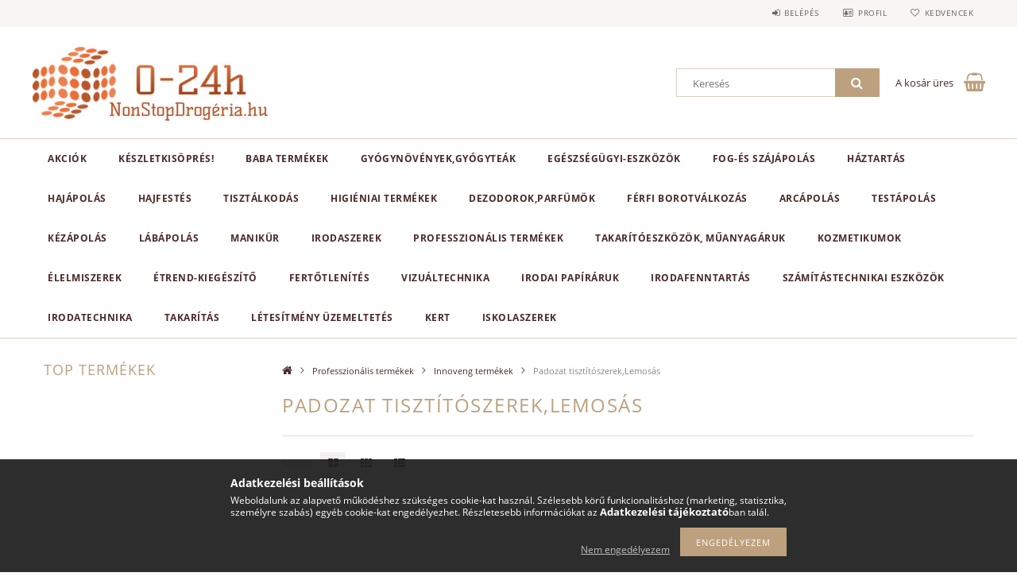

--- FILE ---
content_type: text/html; charset=UTF-8
request_url: https://nonstopdrogeria.hu/spl/171545/Padozat-tisztitoszerekLemosas
body_size: 24171
content:
<!DOCTYPE html>
<html lang="hu">
<head>
    <meta content="width=device-width, initial-scale=1.0" name="viewport">
    <link rel="preload" href="https://nonstopdrogeria.hu/!common_design/own/fonts/opensans/OpenSans-Bold.woff2" as="font" type="font/woff2" crossorigin>
    <link rel="preload" href="https://nonstopdrogeria.hu/!common_design/own/fonts/opensans/OpenSans-Regular.woff2" as="font" type="font/woff2" crossorigin>
    <link rel="preload" href="https://nonstopdrogeria.hu/!common_design/own/fonts/opensans/opensans.400.700.min.css" as="style">
    <link rel="stylesheet" href="https://nonstopdrogeria.hu/!common_design/own/fonts/opensans/opensans.400.700.min.css" media="print" onload="this.media='all'">
    <noscript>
        <link rel="stylesheet" href="https://nonstopdrogeria.hu/!common_design/own/fonts/opensans/opensans.400.700.min.css">
    </noscript>
    <meta charset="utf-8">
<meta name="description" content="Padozat tisztítószerek,Lemosás, Innoveng termékek, Professzionális termékek, NonStopDrogéria.hu">
<meta name="robots" content="index, follow">
<meta http-equiv="X-UA-Compatible" content="IE=Edge">
<meta property="og:site_name" content="NonStopDrogéria.hu" />
<meta property="og:title" content="Padozat tisztítószerek,Lemosás - Innoveng termékek - Profess">
<meta property="og:description" content="Padozat tisztítószerek,Lemosás, Innoveng termékek, Professzionális termékek, NonStopDrogéria.hu">
<meta property="og:type" content="website">
<meta property="og:url" content="https://nonstopdrogeria.hu/spl/171545/Padozat-tisztitoszerekLemosas">
<meta name="mobile-web-app-capable" content="yes">
<meta name="apple-mobile-web-app-capable" content="yes">
<meta name="MobileOptimized" content="320">
<meta name="HandheldFriendly" content="true">

<title>Padozat tisztítószerek,Lemosás - Innoveng termékek - Profess</title>


<script>
var service_type="shop";
var shop_url_main="https://nonstopdrogeria.hu";
var actual_lang="hu";
var money_len="0";
var money_thousend=" ";
var money_dec=",";
var shop_id=21951;
var unas_design_url="https:"+"/"+"/"+"nonstopdrogeria.hu"+"/"+"!common_design"+"/"+"base"+"/"+"001502"+"/";
var unas_design_code='001502';
var unas_base_design_code='1500';
var unas_design_ver=3;
var unas_design_subver=4;
var unas_shop_url='https://nonstopdrogeria.hu';
var responsive="yes";
var config_plus=new Array();
config_plus['cart_redirect']=1;
config_plus['money_type']='Ft';
config_plus['money_type_display']='Ft';
var lang_text=new Array();

var UNAS = UNAS || {};
UNAS.shop={"base_url":'https://nonstopdrogeria.hu',"domain":'nonstopdrogeria.hu',"username":'nonstopdrogeria.unas.hu',"id":21951,"lang":'hu',"currency_type":'Ft',"currency_code":'HUF',"currency_rate":'1',"currency_length":0,"base_currency_length":0,"canonical_url":'https://nonstopdrogeria.hu/spl/171545/Padozat-tisztitoszerekLemosas'};
UNAS.design={"code":'001502',"page":'art'};
UNAS.api_auth="4cb66fbf38ea16355fa0ebe8cb92062f";
UNAS.customer={"email":'',"id":0,"group_id":0,"without_registration":0};
UNAS.shop["category_id"]="171545";
UNAS.shop["only_private_customer_can_purchase"] = false;
 

UNAS.text = {
    "button_overlay_close": `Bezár`,
    "popup_window": `Felugró ablak`,
    "list": `lista`,
    "updating_in_progress": `frissítés folyamatban`,
    "updated": `frissítve`,
    "is_opened": `megnyitva`,
    "is_closed": `bezárva`,
    "deleted": `törölve`,
    "consent_granted": `hozzájárulás megadva`,
    "consent_rejected": `hozzájárulás elutasítva`,
    "field_is_incorrect": `mező hibás`,
    "error_title": `Hiba!`,
    "product_variants": `termék változatok`,
    "product_added_to_cart": `A termék a kosárba került`,
    "product_added_to_cart_with_qty_problem": `A termékből csak [qty_added_to_cart] [qty_unit] került kosárba`,
    "product_removed_from_cart": `A termék törölve a kosárból`,
    "reg_title_name": `Név`,
    "reg_title_company_name": `Cégnév`,
    "number_of_items_in_cart": `Kosárban lévő tételek száma`,
    "cart_is_empty": `A kosár üres`,
    "cart_updated": `A kosár frissült`
};


UNAS.text["delete_from_compare"]= `Törlés összehasonlításból`;
UNAS.text["comparison"]= `Összehasonlítás`;

UNAS.text["delete_from_favourites"]= `Törlés a kedvencek közül`;
UNAS.text["add_to_favourites"]= `Kedvencekhez`;






window.lazySizesConfig=window.lazySizesConfig || {};
window.lazySizesConfig.loadMode=1;
window.lazySizesConfig.loadHidden=false;

window.dataLayer = window.dataLayer || [];
function gtag(){dataLayer.push(arguments)};
gtag('js', new Date());
</script>

<script src="https://nonstopdrogeria.hu/!common_packages/jquery/jquery-3.2.1.js?mod_time=1690980617"></script>
<script src="https://nonstopdrogeria.hu/!common_packages/jquery/plugins/migrate/migrate.js?mod_time=1690980618"></script>
<script src="https://nonstopdrogeria.hu/!common_packages/jquery/plugins/tippy/popper-2.4.4.min.js?mod_time=1690980618"></script>
<script src="https://nonstopdrogeria.hu/!common_packages/jquery/plugins/tippy/tippy-bundle.umd.min.js?mod_time=1690980618"></script>
<script src="https://nonstopdrogeria.hu/!common_packages/jquery/plugins/autocomplete/autocomplete.js?mod_time=1751445028"></script>
<script src="https://nonstopdrogeria.hu/!common_packages/jquery/plugins/cookie/cookie.js?mod_time=1690980618"></script>
<script src="https://nonstopdrogeria.hu/!common_packages/jquery/plugins/tools/tools-1.2.7.js?mod_time=1690980618"></script>
<script src="https://nonstopdrogeria.hu/!common_packages/jquery/plugins/lazysizes/lazysizes.min.js?mod_time=1690980618"></script>
<script src="https://nonstopdrogeria.hu/!common_packages/jquery/own/shop_common/exploded/common.js?mod_time=1764831094"></script>
<script src="https://nonstopdrogeria.hu/!common_packages/jquery/own/shop_common/exploded/common_overlay.js?mod_time=1759904162"></script>
<script src="https://nonstopdrogeria.hu/!common_packages/jquery/own/shop_common/exploded/common_shop_popup.js?mod_time=1759904162"></script>
<script src="https://nonstopdrogeria.hu/!common_packages/jquery/own/shop_common/exploded/common_start_checkout.js?mod_time=1752056245"></script>
<script src="https://nonstopdrogeria.hu/!common_packages/jquery/own/shop_common/exploded/design_1500.js?mod_time=1725525526"></script>
<script src="https://nonstopdrogeria.hu/!common_packages/jquery/own/shop_common/exploded/function_change_address_on_order_methods.js?mod_time=1752056245"></script>
<script src="https://nonstopdrogeria.hu/!common_packages/jquery/own/shop_common/exploded/function_check_password.js?mod_time=1751445028"></script>
<script src="https://nonstopdrogeria.hu/!common_packages/jquery/own/shop_common/exploded/function_check_zip.js?mod_time=1767692286"></script>
<script src="https://nonstopdrogeria.hu/!common_packages/jquery/own/shop_common/exploded/function_compare.js?mod_time=1751445028"></script>
<script src="https://nonstopdrogeria.hu/!common_packages/jquery/own/shop_common/exploded/function_customer_addresses.js?mod_time=1725525526"></script>
<script src="https://nonstopdrogeria.hu/!common_packages/jquery/own/shop_common/exploded/function_delivery_point_select.js?mod_time=1751445028"></script>
<script src="https://nonstopdrogeria.hu/!common_packages/jquery/own/shop_common/exploded/function_favourites.js?mod_time=1725525526"></script>
<script src="https://nonstopdrogeria.hu/!common_packages/jquery/own/shop_common/exploded/function_infinite_scroll.js?mod_time=1759904162"></script>
<script src="https://nonstopdrogeria.hu/!common_packages/jquery/own/shop_common/exploded/function_language_and_currency_change.js?mod_time=1751445028"></script>
<script src="https://nonstopdrogeria.hu/!common_packages/jquery/own/shop_common/exploded/function_param_filter.js?mod_time=1764233415"></script>
<script src="https://nonstopdrogeria.hu/!common_packages/jquery/own/shop_common/exploded/function_postsale.js?mod_time=1751445028"></script>
<script src="https://nonstopdrogeria.hu/!common_packages/jquery/own/shop_common/exploded/function_product_print.js?mod_time=1725525526"></script>
<script src="https://nonstopdrogeria.hu/!common_packages/jquery/own/shop_common/exploded/function_product_subscription.js?mod_time=1751445028"></script>
<script src="https://nonstopdrogeria.hu/!common_packages/jquery/own/shop_common/exploded/function_recommend.js?mod_time=1751445028"></script>
<script src="https://nonstopdrogeria.hu/!common_packages/jquery/own/shop_common/exploded/function_saved_cards.js?mod_time=1751445028"></script>
<script src="https://nonstopdrogeria.hu/!common_packages/jquery/own/shop_common/exploded/function_saved_filter_delete.js?mod_time=1751445028"></script>
<script src="https://nonstopdrogeria.hu/!common_packages/jquery/own/shop_common/exploded/function_search_smart_placeholder.js?mod_time=1751445028"></script>
<script src="https://nonstopdrogeria.hu/!common_packages/jquery/own/shop_common/exploded/function_vote.js?mod_time=1725525526"></script>
<script src="https://nonstopdrogeria.hu/!common_packages/jquery/own/shop_common/exploded/page_cart.js?mod_time=1767791927"></script>
<script src="https://nonstopdrogeria.hu/!common_packages/jquery/own/shop_common/exploded/page_customer_addresses.js?mod_time=1768291153"></script>
<script src="https://nonstopdrogeria.hu/!common_packages/jquery/own/shop_common/exploded/page_order_checkout.js?mod_time=1725525526"></script>
<script src="https://nonstopdrogeria.hu/!common_packages/jquery/own/shop_common/exploded/page_order_details.js?mod_time=1725525526"></script>
<script src="https://nonstopdrogeria.hu/!common_packages/jquery/own/shop_common/exploded/page_order_methods.js?mod_time=1760086916"></script>
<script src="https://nonstopdrogeria.hu/!common_packages/jquery/own/shop_common/exploded/page_order_return.js?mod_time=1725525526"></script>
<script src="https://nonstopdrogeria.hu/!common_packages/jquery/own/shop_common/exploded/page_order_send.js?mod_time=1725525526"></script>
<script src="https://nonstopdrogeria.hu/!common_packages/jquery/own/shop_common/exploded/page_order_subscriptions.js?mod_time=1751445028"></script>
<script src="https://nonstopdrogeria.hu/!common_packages/jquery/own/shop_common/exploded/page_order_verification.js?mod_time=1752056245"></script>
<script src="https://nonstopdrogeria.hu/!common_packages/jquery/own/shop_common/exploded/page_product_details.js?mod_time=1751445028"></script>
<script src="https://nonstopdrogeria.hu/!common_packages/jquery/own/shop_common/exploded/page_product_list.js?mod_time=1725525526"></script>
<script src="https://nonstopdrogeria.hu/!common_packages/jquery/own/shop_common/exploded/page_product_reviews.js?mod_time=1751445028"></script>
<script src="https://nonstopdrogeria.hu/!common_packages/jquery/own/shop_common/exploded/page_reg.js?mod_time=1759904162"></script>
<script src="https://nonstopdrogeria.hu/!common_packages/jquery/plugins/hoverintent/hoverintent.js?mod_time=1690980618"></script>
<script src="https://nonstopdrogeria.hu/!common_packages/jquery/own/shop_tooltip/shop_tooltip.js?mod_time=1759904162"></script>
<script src="https://nonstopdrogeria.hu/!common_packages/jquery/plugins/responsive_menu/responsive_menu-unas.js?mod_time=1690980618"></script>
<script src="https://nonstopdrogeria.hu/!common_packages/jquery/plugins/slick/slick.js?mod_time=1690980618"></script>
<script src="https://nonstopdrogeria.hu/!common_packages/jquery/plugins/perfectscrollbar/perfect-scrollbar.jquery.min.js?mod_time=1690980618"></script>

<link href="https://nonstopdrogeria.hu/!common_packages/jquery/plugins/autocomplete/autocomplete.css?mod_time=1690980618" rel="stylesheet" type="text/css">
<link href="https://nonstopdrogeria.hu/!common_design/base/001500/css/common.css?mod_time=1763385136" rel="stylesheet" type="text/css">
<link href="https://nonstopdrogeria.hu/!common_design/base/001500/css/page_artlist_1.css?mod_time=1696404467" rel="stylesheet" type="text/css">
<link href="https://nonstopdrogeria.hu/!common_design/base/001502/css/custom.css?mod_time=1751966364" rel="stylesheet" type="text/css">

<link href="https://nonstopdrogeria.hu/spl/171545/Padozat-tisztitoszerekLemosas" rel="canonical">
<link href="https://nonstopdrogeria.hu/shop_ordered/21951/design_pic/favicon.ico" rel="shortcut icon">
<script>
        var google_consent=1;
    
        gtag('consent', 'default', {
           'ad_storage': 'denied',
           'ad_user_data': 'denied',
           'ad_personalization': 'denied',
           'analytics_storage': 'denied',
           'functionality_storage': 'denied',
           'personalization_storage': 'denied',
           'security_storage': 'granted'
        });

    
        gtag('consent', 'update', {
           'ad_storage': 'denied',
           'ad_user_data': 'denied',
           'ad_personalization': 'denied',
           'analytics_storage': 'denied',
           'functionality_storage': 'denied',
           'personalization_storage': 'denied',
           'security_storage': 'granted'
        });

        </script>
        <script>
    var google_analytics=1;

            gtag('event', 'view_item_list', {
              "currency": "HUF",
              "items": [
                                        {
                          "item_id": "Inno-39306",
                          "item_name": "Inno-Fix padlóápoló és tisztító 1L",
                                                    "item_category": "Professzionális termékek/Innoveng termékek/Padozat tisztítószerek,Lemosás",                          "price": '1250',
                          "list_position": 1,
                          "list_name": 'Professzionális termékek/Innoveng termékek/Padozat tisztítószerek,Lemosás'
                      }
                                  ],
              'non_interaction': true
        });
           </script>
   <script async src="https://www.googletagmanager.com/gtag/js?id="></script>        <script>
            gtag('config', 'AW-670580255');
        </script>
            <script>
        var google_ads=1;

                gtag('event','remarketing', {
            'ecomm_pagetype': 'category',
            'ecomm_prodid': ["Inno-39306"],
            'ecomm_totalvalue': 1250        });
            </script>
        <!-- Google Tag Manager -->
    <script>(function(w,d,s,l,i){w[l]=w[l]||[];w[l].push({'gtm.start':
            new Date().getTime(),event:'gtm.js'});var f=d.getElementsByTagName(s)[0],
            j=d.createElement(s),dl=l!='dataLayer'?'&l='+l:'';j.async=true;j.src=
            'https://www.googletagmanager.com/gtm.js?id='+i+dl;f.parentNode.insertBefore(j,f);
        })(window,document,'script','dataLayer','GTM-5FCJR3');</script>
    <!-- End Google Tag Manager -->

    
    
    
    



    
        <style>
        
            
                .header_logo_img-container img {
                    position: absolute;
                    left: 0;
                    right: 0;
                    bottom: 0;
                    top: 0;
                }
                .header_logo_1_img-wrapper {
                    padding-top: calc(100 / 300 * 100%);
                    position: relative;
                }
                .header_logo_img-wrap-1 {
                    max-width: 100%;
                    width: 300px;
                    margin: 0 auto;
                }
                
                    @media (max-width: 1023.8px) {
                        .header_logo_1_img-wrapper {
                            padding-top: calc(100 / 300 * 100%);
                        }
                        .header_logo_img-wrap-1 {
                            width: 300px;
                        }
                    }
                
                
                    @media (max-width: 767.8px){
                        .header_logo_1_img-wrapper {
                            padding-top: calc(100 / 300 * 100%);
                        }
                        .header_logo_img-wrap-1 {
                            width: 300px;
                        }
                    }
                
                
                    @media (max-width: 479.8px){
                        .header_logo_1_img-wrapper {
                            padding-top: calc(100 / 300 * 100%);
                        }
                        .header_logo_img-wrap-1 {
                            width: 300px;
                        }
                    }
                
            
        
    </style>
    

    


    
    
    
    
    
    
</head>

<body class='design_ver3 design_subver1 design_subver2 design_subver3 design_subver4' id="ud_shop_art">
    <!-- Google Tag Manager (noscript) -->
    <noscript><iframe src="https://www.googletagmanager.com/ns.html?id=GTM-5FCJR3"
                      height="0" width="0" style="display:none;visibility:hidden"></iframe></noscript>
    <!-- End Google Tag Manager (noscript) -->
    <div id="image_to_cart" style="display:none; position:absolute; z-index:100000;"></div>
<div class="overlay_common overlay_warning" id="overlay_cart_add"></div>
<script>$(document).ready(function(){ overlay_init("cart_add",{"onBeforeLoad":false}); });</script>
<div class="overlay_common overlay_dialog" id="overlay_save_filter"></div>
<script>$(document).ready(function(){ overlay_init("save_filter",{"closeOnEsc":true,"closeOnClick":true}); });</script>
<div id="overlay_login_outer"></div>	
	<script>
	$(document).ready(function(){
	    var login_redir_init="";

		$("#overlay_login_outer").overlay({
			onBeforeLoad: function() {
                var login_redir_temp=login_redir_init;
                if (login_redir_act!="") {
                    login_redir_temp=login_redir_act;
                    login_redir_act="";
                }

									$.ajax({
						type: "GET",
						async: true,
						url: "https://nonstopdrogeria.hu/shop_ajax/ajax_popup_login.php",
						data: {
							shop_id:"21951",
							lang_master:"hu",
                            login_redir:login_redir_temp,
							explicit:"ok",
							get_ajax:"1"
						},
						success: function(data){
							$("#overlay_login_outer").html(data);
							if (unas_design_ver >= 5) $("#overlay_login_outer").modal('show');
							$('#overlay_login1 input[name=shop_pass_login]').keypress(function(e) {
								var code = e.keyCode ? e.keyCode : e.which;
								if(code.toString() == 13) {		
									document.form_login_overlay.submit();		
								}	
							});	
						}
					});
								},
			top: 50,
			mask: {
	color: "#000000",
	loadSpeed: 200,
	maskId: "exposeMaskOverlay",
	opacity: 0.7
},
			closeOnClick: (config_plus['overlay_close_on_click_forced'] === 1),
			onClose: function(event, overlayIndex) {
				$("#login_redir").val("");
			},
			load: false
		});
		
			});
	function overlay_login() {
		$(document).ready(function(){
			$("#overlay_login_outer").overlay().load();
		});
	}
	function overlay_login_remind() {
        if (unas_design_ver >= 5) {
            $("#overlay_remind").overlay().load();
        } else {
            $(document).ready(function () {
                $("#overlay_login_outer").overlay().close();
                setTimeout('$("#overlay_remind").overlay().load();', 250);
            });
        }
	}

    var login_redir_act="";
    function overlay_login_redir(redir) {
        login_redir_act=redir;
        $("#overlay_login_outer").overlay().load();
    }
	</script>  
	<div class="overlay_common overlay_info" id="overlay_remind"></div>
<script>$(document).ready(function(){ overlay_init("remind",[]); });</script>

	<script>
    	function overlay_login_error_remind() {
		$(document).ready(function(){
			load_login=0;
			$("#overlay_error").overlay().close();
			setTimeout('$("#overlay_remind").overlay().load();', 250);	
		});
	}
	</script>  
	<div class="overlay_common overlay_info" id="overlay_newsletter"></div>
<script>$(document).ready(function(){ overlay_init("newsletter",[]); });</script>

<script>
function overlay_newsletter() {
    $(document).ready(function(){
        $("#overlay_newsletter").overlay().load();
    });
}
</script>
<div class="overlay_common overlay_error" id="overlay_script"></div>
<script>$(document).ready(function(){ overlay_init("script",[]); });</script>
    <script>
    $(document).ready(function() {
        $.ajax({
            type: "GET",
            url: "https://nonstopdrogeria.hu/shop_ajax/ajax_stat.php",
            data: {master_shop_id:"21951",get_ajax:"1"}
        });
    });
    </script>
    
<div id="responsive_cat_menu"><div id="responsive_cat_menu_content"><script>var responsive_menu='$(\'#responsive_cat_menu ul\').responsive_menu({ajax_type: "GET",ajax_param_str: "cat_key|aktcat",ajax_url: "https://nonstopdrogeria.hu/shop_ajax/ajax_box_cat.php",ajax_data: "master_shop_id=21951&lang_master=hu&get_ajax=1&type=responsive_call&box_var_name=shop_cat&box_var_already=no&box_var_responsive=yes&box_var_section=content&box_var_highlight=yes&box_var_type=normal&box_var_multilevel_id=responsive_cat_menu",menu_id: "responsive_cat_menu"});'; </script><div class="responsive_menu"><div class="responsive_menu_nav"><div class="responsive_menu_navtop"><div class="responsive_menu_back "></div><div class="responsive_menu_title ">&nbsp;</div><div class="responsive_menu_close "></div></div><div class="responsive_menu_navbottom"></div></div><div class="responsive_menu_content"><ul style="display:none;"><li><a href="https://nonstopdrogeria.hu/shop_artspec.php?artspec=1" class="text_small">Akciók</a></li><li><span class="ajax_param">354004|171545</span><a href="https://nonstopdrogeria.hu/Keszletkisopres" class="text_small resp_clickable" onclick="return false;">Készletkisöprés!</a></li><li><div class="next_level_arrow"></div><span class="ajax_param">714676|171545</span><a href="https://nonstopdrogeria.hu/baba-termekek" class="text_small has_child resp_clickable" onclick="return false;">Baba Termékek</a></li><li><div class="next_level_arrow"></div><span class="ajax_param">635857|171545</span><a href="https://nonstopdrogeria.hu/gyogynovenyek-gyogyteak" class="text_small has_child resp_clickable" onclick="return false;">Gyógynövények,gyógyteák</a></li><li><div class="next_level_arrow"></div><span class="ajax_param">949552|171545</span><a href="https://nonstopdrogeria.hu/egeszseges-eletmod/egeszsegugyi-eszkozok" class="text_small has_child resp_clickable" onclick="return false;">Egészségügyi-eszközök</a></li><li><div class="next_level_arrow"></div><span class="ajax_param">115619|171545</span><a href="https://nonstopdrogeria.hu/fog-es-szajapolas" class="text_small has_child resp_clickable" onclick="return false;">Fog-és szájápolás</a></li><li><div class="next_level_arrow"></div><span class="ajax_param">364677|171545</span><a href="https://nonstopdrogeria.hu/haztartas" class="text_small has_child resp_clickable" onclick="return false;">Háztartás</a></li><li><div class="next_level_arrow"></div><span class="ajax_param">507041|171545</span><a href="https://nonstopdrogeria.hu/hajapolas" class="text_small has_child resp_clickable" onclick="return false;">Hajápolás</a></li><li><div class="next_level_arrow"></div><span class="ajax_param">273389|171545</span><a href="https://nonstopdrogeria.hu/hajfestes" class="text_small has_child resp_clickable" onclick="return false;">Hajfestés</a></li><li><div class="next_level_arrow"></div><span class="ajax_param">314058|171545</span><a href="https://nonstopdrogeria.hu/tisztalkodas" class="text_small has_child resp_clickable" onclick="return false;">Tisztálkodás</a></li><li><div class="next_level_arrow"></div><span class="ajax_param">587026|171545</span><a href="https://nonstopdrogeria.hu/higieniai-termek" class="text_small has_child resp_clickable" onclick="return false;">Higiéniai termékek</a></li><li><div class="next_level_arrow"></div><span class="ajax_param">100154|171545</span><a href="https://nonstopdrogeria.hu/dezodorok-parfumok" class="text_small has_child resp_clickable" onclick="return false;">Dezodorok,Parfümök</a></li><li><div class="next_level_arrow"></div><span class="ajax_param">281858|171545</span><a href="https://nonstopdrogeria.hu/ferfi-borotvalkozas" class="text_small has_child resp_clickable" onclick="return false;">Férfi borotválkozás</a></li><li><div class="next_level_arrow"></div><span class="ajax_param">905159|171545</span><a href="https://nonstopdrogeria.hu/sct/905159/Arcapolas" class="text_small has_child resp_clickable" onclick="return false;">Arcápolás</a></li><li><div class="next_level_arrow"></div><span class="ajax_param">101039|171545</span><a href="https://nonstopdrogeria.hu/testapolas" class="text_small has_child resp_clickable" onclick="return false;">Testápolás</a></li><li><div class="next_level_arrow"></div><span class="ajax_param">891454|171545</span><a href="https://nonstopdrogeria.hu/kezapolas" class="text_small has_child resp_clickable" onclick="return false;">Kézápolás</a></li><li><div class="next_level_arrow"></div><span class="ajax_param">894352|171545</span><a href="https://nonstopdrogeria.hu/labapolas" class="text_small has_child resp_clickable" onclick="return false;">Lábápolás</a></li><li><div class="next_level_arrow"></div><span class="ajax_param">374200|171545</span><a href="https://nonstopdrogeria.hu/sct/374200/Manikur" class="text_small has_child resp_clickable" onclick="return false;">Manikür</a></li><li><div class="next_level_arrow"></div><span class="ajax_param">537745|171545</span><a href="https://nonstopdrogeria.hu/irodaszerek" class="text_small has_child resp_clickable" onclick="return false;">Irodaszerek</a></li><li class="active_menu"><div class="next_level_arrow"></div><span class="ajax_param">501025|171545</span><a href="https://nonstopdrogeria.hu/professzionalis-termekek" class="text_small has_child resp_clickable" onclick="return false;">Professzionális termékek</a></li><li><span class="ajax_param">989381|171545</span><a href="https://nonstopdrogeria.hu/spl/989381/Takaritoeszkozok-muanyagaruk" class="text_small resp_clickable" onclick="return false;">Takarítóeszközök, műanyagáruk</a></li><li><div class="next_level_arrow"></div><span class="ajax_param">915588|171545</span><a href="https://nonstopdrogeria.hu/sct/915588/Kozmetikumok" class="text_small has_child resp_clickable" onclick="return false;">Kozmetikumok</a></li><li><div class="next_level_arrow"></div><span class="ajax_param">810895|171545</span><a href="https://nonstopdrogeria.hu/sct/810895/Elelmiszerek" class="text_small has_child resp_clickable" onclick="return false;">Élelmiszerek</a></li><li><span class="ajax_param">192840|171545</span><a href="https://nonstopdrogeria.hu/spl/192840/Etrend-Kiegeszito" class="text_small resp_clickable" onclick="return false;">Étrend-Kiegészítő</a></li><li><span class="ajax_param">766733|171545</span><a href="https://nonstopdrogeria.hu/spl/766733/Fertotlenites" class="text_small resp_clickable" onclick="return false;">Fertőtlenítés</a></li><li><div class="next_level_arrow"></div><span class="ajax_param">790142|171545</span><a href="https://nonstopdrogeria.hu/Vizualtechnika" class="text_small has_child resp_clickable" onclick="return false;">Vizuáltechnika</a></li><li><div class="next_level_arrow"></div><span class="ajax_param">428461|171545</span><a href="https://nonstopdrogeria.hu/Irodai-papiraruk" class="text_small has_child resp_clickable" onclick="return false;">Irodai papíráruk</a></li><li><div class="next_level_arrow"></div><span class="ajax_param">358010|171545</span><a href="https://nonstopdrogeria.hu/Irodafenntartas" class="text_small has_child resp_clickable" onclick="return false;">Irodafenntartás</a></li><li><div class="next_level_arrow"></div><span class="ajax_param">305257|171545</span><a href="https://nonstopdrogeria.hu/Szamitastechnikai-eszkozok" class="text_small has_child resp_clickable" onclick="return false;">Számítástechnikai eszközök</a></li><li><div class="next_level_arrow"></div><span class="ajax_param">972763|171545</span><a href="https://nonstopdrogeria.hu/Irodatechnika" class="text_small has_child resp_clickable" onclick="return false;">Irodatechnika</a></li><li><span class="ajax_param">348067|171545</span><a href="https://nonstopdrogeria.hu/Takaritas" class="text_small resp_clickable" onclick="return false;">Takarítás</a></li><li><div class="next_level_arrow"></div><span class="ajax_param">534425|171545</span><a href="https://nonstopdrogeria.hu/Letesitmeny-uzemeltetes" class="text_small has_child resp_clickable" onclick="return false;">Létesítmény üzemeltetés</a></li><li><div class="next_level_arrow"></div><span class="ajax_param">294221|171545</span><a href="https://nonstopdrogeria.hu/Kert" class="text_small has_child resp_clickable" onclick="return false;">Kert</a></li><li><div class="next_level_arrow"></div><span class="ajax_param">840916|171545</span><a href="https://nonstopdrogeria.hu/Iskolaszerek" class="text_small has_child resp_clickable" onclick="return false;">Iskolaszerek</a></li></ul></div></div></div></div>
<div id="filter_mobile">
	<div class="filter_mobile_head">
	    <div class="filter_mobile_title"></div>
    	<div id="filter_mobile_close"></div>
    	<div class="clear_fix"></div>
    </div>
    <div class="filter_mobile_content product-filter__content"></div>
</div>

<div id="container">
	

    <div id="header">
    	<div id="header_top">
        	<div id="header_top_wrap" class="row">
                <div id="money_lang" class="col-sm-4">                  
                    <div id="lang"></div>
                    <div id="money"></div>
                    <div class="clear_fix"></div>
                </div>
                <div class="col-sm-2"></div>
                <div id="header_menu" class="col-sm-6">
                	<ul class="list-inline">
	                    <li class="list-inline-item login">
    
        
            
                <script>
                    function overlay_login() {
                        $(document).ready(function(){
                            $("#overlay_login_outer").overlay().load();
                        });
                    }
                </script>
                <a href="javascript:overlay_login();" class="menu_login">Belépés</a>
            

            
        

        

        

        

    
</li>
        	            <li class="list-inline-item profil"><a href="https://nonstopdrogeria.hu/shop_order_track.php">Profil</a></li>
                        <li class="list-inline-item fav"><a href="https://nonstopdrogeria.hu/shop_order_track.php?tab=favourites">Kedvencek</a></li>
                        <li class="list-inline-item saved_filters"></li>
                        <li class="list-inline-item compare"></li>
                    </ul>
                </div>
                <div class="clear_fix"></div>
        	</div>
        </div>
        
    	<div id="header_content">
        	<div id="header_content_wrap">
                <div id="logo">



    

    
        <div id="header_logo_img" class="js-element header_logo_img-container" data-element-name="header_logo">
            
                
                    <div class="header_logo_img-wrap header_logo_img-wrap-1">
                        <div class="header_logo_1_img-wrapper">
                            <a href="https://nonstopdrogeria.hu">
                            <picture>
                                
                                <source media="(max-width: 479.8px)" srcset="https://nonstopdrogeria.hu/!common_design/custom/nonstopdrogeria.unas.hu/element/layout_hu_header_logo-300x100_1_default.jpg?time=1522165321, https://nonstopdrogeria.hu/!common_design/custom/nonstopdrogeria.unas.hu/element/layout_hu_header_logo-300x100_1_default_retina.jpg?time=1522165321 2x">
                                <source media="(max-width: 767.8px)" srcset="https://nonstopdrogeria.hu/!common_design/custom/nonstopdrogeria.unas.hu/element/layout_hu_header_logo-300x100_1_default.jpg?time=1522165321, https://nonstopdrogeria.hu/!common_design/custom/nonstopdrogeria.unas.hu/element/layout_hu_header_logo-300x100_1_default_retina.jpg?time=1522165321 2x">
                                <source media="(max-width: 1023.8px)" srcset="https://nonstopdrogeria.hu/!common_design/custom/nonstopdrogeria.unas.hu/element/layout_hu_header_logo-300x100_1_default.jpg?time=1522165321, https://nonstopdrogeria.hu/!common_design/custom/nonstopdrogeria.unas.hu/element/layout_hu_header_logo-300x100_1_default_retina.jpg?time=1522165321 2x">
                                <img fetchpriority="high" width="300" height="100"
                                     src="https://nonstopdrogeria.hu/!common_design/custom/nonstopdrogeria.unas.hu/element/layout_hu_header_logo-300x100_1_default.jpg?time=1522165321" alt="NonStopDrogéria.hu"
                                     
                                     srcset="https://nonstopdrogeria.hu/!common_design/custom/nonstopdrogeria.unas.hu/element/layout_hu_header_logo-300x100_1_default_retina.jpg?time=1522165321 2x"
                                     
                                >
                            </picture>
                            </a>
                        </div>
                    </div>
                
                
            
        </div>
    

</div>
                <div id="header_banner"></div>
                <div id="header_content_right">
	                <div id="search"><div id="box_search_content" class="box_content browser-is-chrome">
    <form name="form_include_search" id="form_include_search" action="https://nonstopdrogeria.hu/shop_search.php" method="get">
        <div class="box_search_field">
            <input data-stay-visible-breakpoint="1000" name="search" id="box_search_input" type="text" pattern=".{3,100}"
                   maxlength="100" class="text_small ac_input js-search-input" title="Hosszabb kereső kifejezést írjon be!"
                   placeholder="Keresés" autocomplete="off"
                   required
            >
        </div>
        <button class="box_search_button fa fa-search" type="submit" title="Keresés"></button>
    </form>
</div>
<script>
/* CHECK SEARCH INPUT CONTENT  */
function checkForInput(element) {
    let thisEl = $(element);
    let tmpval = thisEl.val();
    thisEl.toggleClass('not-empty', tmpval.length >= 1);
    thisEl.toggleClass('search-enable', tmpval.length >= 3);
}
/* CHECK SEARCH INPUT CONTENT  */
$('#box_search_input').on('blur change keyup', function() {
    checkForInput(this);
});
</script>
<script>
    $(document).ready(function(){
        $(document).on('smartSearchInputLoseFocus', function(){
            if ($('.js-search-smart-autocomplete').length>0) {
                setTimeout(function () {
                    let height = $(window).height() - ($('.js-search-smart-autocomplete').offset().top - $(window).scrollTop()) - 20;
                    $('.search-smart-autocomplete').css('max-height', height + 'px');
                }, 300);
            }
        });
    });
</script></div>
                    <div id="cart"><div id='box_cart_content' class='box_content'>




<div id="box_cart_content_full">
    <div class='box_cart_item'>
        <a href="https://nonstopdrogeria.hu/shop_cart.php">
    
                
    
                
                    <span class='box_cart_empty'>A kosár üres</span>
                    
                
    
        </a>
    </div>
    
    	
    
</div>


<div class="box_cart_itemlist">
    
    <div class="box_cart_itemlist_list">
        
    </div>
    
    
    <div class="box_cart_sum_row">
        
            <div class='box_cart_price_label'>Összesen:</div>
        
        
            <div class='box_cart_price'><span class='text_color_fault'>0 Ft</span></div>
        
        <div class='clear_fix'></div>
	</div>

    
    <div class='box_cart_button'><input name="Button" type="button" value="Megrendelés" onclick="location.href='https://nonstopdrogeria.hu/shop_cart.php'"></div>
    
    
</div>



</div>


    <script>
        $("#box_cart_content_full").click(function() {
            document.location.href="https://nonstopdrogeria.hu/shop_cart.php";
        });
		$(document).ready (function() {
			$('#cart').hoverIntent({
                over: function () {
                    $(this).find('.box_cart_itemlist').stop(true).slideDown(400, function () {
                        $('.box_cart_itemlist_list').perfectScrollbar();
                    });
                },
                out: function () {
                    $(this).find('.box_cart_itemlist').slideUp(400);
                },
                interval: 100,
                sensitivity: 6,
                timeout: 1000
            });
		});
    </script>
</div>
                </div>
                <div class="clear_fix"></div>
        	</div>
        </div>	
        
        <div id="header_bottom">
        	<div id="header_bottom_wrap">
               	<ul id="mainmenu">
                	
<li class="catmenu_spec" data-id="akcio">
    <a href="https://nonstopdrogeria.hu/shop_artspec.php?artspec=1">Akciók</a>

    
</li>

<li data-id="354004">
    <a href="https://nonstopdrogeria.hu/Keszletkisopres">Készletkisöprés!</a>

    
</li>

<li data-id="714676">
    <a href="https://nonstopdrogeria.hu/baba-termekek">Baba Termékek</a>

    
	<div class="catmenu_lvl2_outer">
        <ul class="catmenu_lvl2 ">
        	
	
	<li data-id="643464">
    	<a href="https://nonstopdrogeria.hu/baba-termekek/furdetok-es-apolok">Fürdetők és ápolók</a>
		
	</li>
	
	<li data-id="155345">
    	<a href="https://nonstopdrogeria.hu/baba-termekek/egeszsegugyi-termekek">Egészségügyi termékek</a>
		
	</li>
	
	<li data-id="997697">
    	<a href="https://nonstopdrogeria.hu/baba-termekek/baba-mososzerek">Baba mosószerek</a>
		
	</li>
	
	<li data-id="936755">
    	<a href="https://nonstopdrogeria.hu/kismama-kozmetika">Kismama kozmetika</a>
		
	</li>
	

        </ul>
        
	</div>
    
</li>

<li data-id="635857">
    <a href="https://nonstopdrogeria.hu/gyogynovenyek-gyogyteak">Gyógynövények,gyógyteák</a>

    
	<div class="catmenu_lvl2_outer">
        <ul class="catmenu_lvl2 ">
        	
	
	<li data-id="887710">
    	<a href="https://nonstopdrogeria.hu/gyogynovenyek-gyogyteak/gyogynovenyek">Gyógynövények</a>
		
	</li>
	
	<li data-id="650366">
    	<a href="https://nonstopdrogeria.hu/gyogynovenyek-gyogyteak/filteres-gyogyteak">Filteres gyógyteák</a>
		
	</li>
	
	<li data-id="601382">
    	<a href="https://nonstopdrogeria.hu/spl/601382/Tasakolt-Viragok">Tasakolt Virágok</a>
		
	</li>
	
	<li data-id="358222">
    	<a href="https://nonstopdrogeria.hu/spl/358222/Tasakolt-Levelek">Tasakolt Levelek</a>
		
	</li>
	
	<li data-id="221388">
    	<a href="https://nonstopdrogeria.hu/spl/221388/Tasakolt-Fuvek">Tasakolt Füvek</a>
		
	</li>
	
	<li data-id="630894">
    	<a href="https://nonstopdrogeria.hu/spl/630894/Tasakolt-Gyokerek">Tasakolt Gyökerek</a>
		
	</li>
	
	<li data-id="390692">
    	<a href="https://nonstopdrogeria.hu/spl/390692/Tasakolt-Magok">Tasakolt Magok</a>
		
	</li>
	
	<li data-id="815961">
    	<a href="https://nonstopdrogeria.hu/spl/815961/Tasakolt-Bogyok">Tasakolt Bogyók</a>
		
	</li>
	
	<li data-id="185788">
    	<a href="https://nonstopdrogeria.hu/spl/185788/Tasakolt-Egyebek">Tasakolt Egyebek</a>
		
	</li>
	
	<li data-id="866249">
    	<a href="https://nonstopdrogeria.hu/spl/866249/Gyogyhatasu-Keverek-Teak">Gyógyhatású Keverék Teák</a>
		
	</li>
	
	<li data-id="605657">
    	<a href="https://nonstopdrogeria.hu/spl/605657/Mono-Filteres-Gyogynoveny-Teak">Mono Filteres Gyógynövény Teák</a>
		
	</li>
	
	<li data-id="253214">
    	<a href="https://nonstopdrogeria.hu/spl/253214/Boritekolt-Mono-Filteres-Teak">Borítékolt Mono Filteres Teák</a>
		
	</li>
	
	<li data-id="481473">
    	<a href="https://nonstopdrogeria.hu/spl/481473/Gyogyhatasu-Filteres-Keverek-Teak">Gyógyhatású Filteres Keverék Teák</a>
		
	</li>
	
	<li data-id="752871">
    	<a href="https://nonstopdrogeria.hu/spl/752871/Elvezeti-Teak">Élvezeti Teák</a>
		
	</li>
	
	<li data-id="623350">
    	<a href="https://nonstopdrogeria.hu/spl/623350/Bano-Termekek">Banó Termékek</a>
		
	</li>
	

        </ul>
        
	</div>
    
</li>

<li data-id="949552">
    <a href="https://nonstopdrogeria.hu/egeszseges-eletmod/egeszsegugyi-eszkozok">Egészségügyi-eszközök</a>

    
	<div class="catmenu_lvl2_outer">
        <ul class="catmenu_lvl2 ">
        	
	
	<li data-id="919667">
    	<a href="https://nonstopdrogeria.hu/egeszsegugyi-eszkozok/vernyomasmerok">Vérnyomásmérők</a>
		
	</li>
	
	<li data-id="135851">
    	<a href="https://nonstopdrogeria.hu/egeszsegugyi-eszkozok/inhalatorok">Inhalátorok</a>
		
	</li>
	
	<li data-id="743541">
    	<a href="https://nonstopdrogeria.hu/Orrmoso-keszulek">Orrmosó készülék</a>
		
	</li>
	
	<li data-id="662440">
    	<a href="https://nonstopdrogeria.hu/spl/662440/Lazmerok">Lázmérők</a>
		
	</li>
	
	<li data-id="651420">
    	<a href="https://nonstopdrogeria.hu/egeszsegugyi-eszkozok/szajzuhanyok">Szájzuhanyok</a>
		
	</li>
	
	<li data-id="145994">
    	<a href="https://nonstopdrogeria.hu/spl/145994/Kiegeszitok">Kiegészítők</a>
		
	</li>
	
	<li data-id="533025">
    	<a href="https://nonstopdrogeria.hu/NISSEI-vernyomasmerok">NISSEI vérnyomásmérők</a>
		
	</li>
	
	<li data-id="338813">
    	<a href="https://nonstopdrogeria.hu/Pulzoximeter">Pulzoximeter</a>
		
	</li>
	

        </ul>
        
	</div>
    
</li>

<li data-id="115619">
    <a href="https://nonstopdrogeria.hu/fog-es-szajapolas">Fog-és szájápolás</a>

    
	<div class="catmenu_lvl2_outer">
        <ul class="catmenu_lvl2 ">
        	
	
	<li data-id="386611">
    	<a href="https://nonstopdrogeria.hu/fog-es-szajapolas/gyermek-fogkefek-es-fogkremek">Gyermek fogkefék és fogkrémek</a>
		
	</li>
	
	<li data-id="470629">
    	<a href="https://nonstopdrogeria.hu/fog-es-szajapolas/felnott-fogkefek-es-fogkremek">Felnőtt fogkefék és fogkrémek</a>
		
	</li>
	
	<li data-id="234403">
    	<a href="https://nonstopdrogeria.hu/fog-es-szajapolas/mufogsor-tisztitok-es-ragasztok">Műfogsor tisztítók és ragasztók</a>
		
	</li>
	
	<li data-id="374226">
    	<a href="https://nonstopdrogeria.hu/fog-es-szajapolas/szajvizek">Szájvízek</a>
		
	</li>
	
	<li data-id="574284">
    	<a href="https://nonstopdrogeria.hu/fog-es-szajapolas/elektromos-fogkefek-es-tartozekaik">Elektromos fogkefék és tartozékaik</a>
		
	</li>
	
	<li data-id="988531">
    	<a href="https://nonstopdrogeria.hu/spl/988531/Fogselyem">Fogselyem</a>
		
	</li>
	
	<li data-id="158299">
    	<a href="https://nonstopdrogeria.hu/spl/158299/Herpesz-szaj">Herpesz, száj</a>
		
	</li>
	

        </ul>
        
	</div>
    
</li>

<li data-id="364677">
    <a href="https://nonstopdrogeria.hu/haztartas">Háztartás</a>

    
	<div class="catmenu_lvl2_outer">
        <ul class="catmenu_lvl2 ">
        	
	
	<li data-id="214067">
    	<a href="https://nonstopdrogeria.hu/gepi-mosogatas">Gépi mosogatás</a>
		
	</li>
	
	<li data-id="149198">
    	<a href="https://nonstopdrogeria.hu/kezi-mosogatas">Kézi mosogatás</a>
		
	</li>
	
	<li data-id="962023">
    	<a href="https://nonstopdrogeria.hu/haztartas/tisztito-es-fertotlenitoszerek">Tisztító és fertőtlenítőszerek</a>
		
	</li>
	
	<li data-id="135216">
    	<a href="https://nonstopdrogeria.hu/haztartas/haztartasi-kiegeszitok">Háztartási kiegészítők</a>
		
	</li>
	
	<li data-id="172673">
    	<a href="https://nonstopdrogeria.hu/haztartas/papir-es-folia-termekek">Papír és Fólia termékek</a>
		
	</li>
	
	<li data-id="692841">
    	<a href="https://nonstopdrogeria.hu/haztartas/legfrissitok-es-illatositok">Illatosítók és Légfrissítők</a>
		
	</li>
	
	<li data-id="329256">
    	<a href="https://nonstopdrogeria.hu/haztartas/takaritoeszkozok-muanyagaruk">Takarítóeszközök, műanyagáruk</a>
		


<ul class="catmenu_lvl3"> 
	
	<li data-id="861345">
    	<a href="https://nonstopdrogeria.hu/spl/861345/GumikesztyukVedokesztyuk">Gumikesztyűk,Védőkesztyűk</a>
	</li>
	
    

</ul>

	</li>
	
	<li data-id="415250">
    	<a href="https://nonstopdrogeria.hu/haztartas/fogyasztoi-elemek">Elemek</a>
		
	</li>
	
	<li data-id="298112">
    	<a href="https://nonstopdrogeria.hu/spl/298112/Elemlampak">Elemlámpák</a>
		
	</li>
	
	<li data-id="611303">
    	<a href="https://nonstopdrogeria.hu/haztartas/rovarok-es-kartevok-ellen">Rovarok és kártevők ellen</a>
		
	</li>
	
	<li data-id="597749">
    	<a href="https://nonstopdrogeria.hu/ablaktisztitok">Ablaktisztítók</a>
		
	</li>
	
	<li data-id="831149">
    	<a href="https://nonstopdrogeria.hu/haztartas/mosas">Mosás</a>
		


<ul class="catmenu_lvl3"> 
	
	<li data-id="861915">
    	<a href="https://nonstopdrogeria.hu/haztartas/mosas/mosoporok">Mosóporok</a>
	</li>
	
	<li data-id="564900">
    	<a href="https://nonstopdrogeria.hu/haztartas/mosas/mosogelek-folyekony-mososzerek">Mosógélek, folyékony mosószerek</a>
	</li>
	
	<li data-id="418745">
    	<a href="https://nonstopdrogeria.hu/Egyeb">Egyéb</a>
	</li>
	
	<li data-id="333406">
    	<a href="https://nonstopdrogeria.hu/haztartas/mosas/mosokapszulak">Mosókapszulák</a>
	</li>
	
	<li data-id="832689">
    	<a href="https://nonstopdrogeria.hu/haztartas/mosas/oblitoszerek">Öblítőszerek</a>
	</li>
	
    
    <li class="catmenu_more"><a href="https://nonstopdrogeria.hu/haztartas/mosas">Több</a></li>
    

</ul>

	</li>
	
	<li data-id="733935">
    	<a href="https://nonstopdrogeria.hu/spl/733935/Cipoapolok">Cipőápolók</a>
		
	</li>
	
	<li data-id="974923">
    	<a href="https://nonstopdrogeria.hu/Elemlapak">Elemlápák</a>
		
	</li>
	

        </ul>
        
	</div>
    
</li>

<li data-id="507041">
    <a href="https://nonstopdrogeria.hu/hajapolas">Hajápolás</a>

    
	<div class="catmenu_lvl2_outer">
        <ul class="catmenu_lvl2 ">
        	
	
	<li data-id="543745">
    	<a href="https://nonstopdrogeria.hu/hajapolas/hajsamponok-hajapolok">Hajsamponok,Hajápolók</a>
		
	</li>
	
	<li data-id="780196">
    	<a href="https://nonstopdrogeria.hu/hajapolas/hajformazok">Hajformázók</a>
		
	</li>
	
	<li data-id="549804">
    	<a href="https://nonstopdrogeria.hu/spl/549804/Hajapolo-eszkozok">Hajápoló eszközök</a>
		
	</li>
	
	<li data-id="651744">
    	<a href="https://nonstopdrogeria.hu/spl/651744/Specialis-sampon">Speciális sampon</a>
		
	</li>
	
	<li data-id="562977">
    	<a href="https://nonstopdrogeria.hu/spl/562977/Egyeb-hajapolok">Egyéb hajápolók</a>
		
	</li>
	

        </ul>
        
	</div>
    
</li>

<li data-id="273389">
    <a href="https://nonstopdrogeria.hu/hajfestes">Hajfestés</a>

    
	<div class="catmenu_lvl2_outer">
        <ul class="catmenu_lvl2 ">
        	
	
	<li data-id="289948">
    	<a href="https://nonstopdrogeria.hu/hajfestes/hajfestekek">Hajfestékek</a>
		
	</li>
	

        </ul>
        
	</div>
    
</li>

<li data-id="314058">
    <a href="https://nonstopdrogeria.hu/tisztalkodas">Tisztálkodás</a>

    
	<div class="catmenu_lvl2_outer">
        <ul class="catmenu_lvl2 ">
        	
	
	<li data-id="517884">
    	<a href="https://nonstopdrogeria.hu/tisztalkodas/szappanok">Szappanok</a>
		


<ul class="catmenu_lvl3"> 
	
	<li data-id="695259">
    	<a href="https://nonstopdrogeria.hu/tisztalkodas/szappanok/szappan-keszitmenyek">Szappan készítmények</a>
	</li>
	
	<li data-id="746647">
    	<a href="https://nonstopdrogeria.hu/tisztalkodas/szappanok/natur-szappanok">Natur szappanok</a>
	</li>
	
    

</ul>

	</li>
	
	<li data-id="811511">
    	<a href="https://nonstopdrogeria.hu/spl/811511/Tusfurdok">Tusfürdők</a>
		
	</li>
	
	<li data-id="953822">
    	<a href="https://nonstopdrogeria.hu/tisztalkodas/habfurdok">Habfürdők</a>
		
	</li>
	
	<li data-id="957677">
    	<a href="https://nonstopdrogeria.hu/tisztalkodas/furdoszivacsok-kefek-kiegeszitok">Fürdőszivacsok,kefék,kiegészítők</a>
		
	</li>
	
	<li data-id="895299">
    	<a href="https://nonstopdrogeria.hu/spl/895299/Wellness-olajok">Wellness olajok</a>
		
	</li>
	
	<li data-id="415647">
    	<a href="https://nonstopdrogeria.hu/spl/415647/Furdes-kiegeszito">Fürdés kiegészítõ</a>
		
	</li>
	
	<li data-id="607496">
    	<a href="https://nonstopdrogeria.hu/sct/607496/NaturBIO">Natúr,BIO</a>
		


<ul class="catmenu_lvl3"> 
	
	<li data-id="889927">
    	<a href="https://nonstopdrogeria.hu/spl/889927/Tusfurdo">Tusfürdõ</a>
	</li>
	
    

</ul>

	</li>
	
	<li data-id="450515">
    	<a href="https://nonstopdrogeria.hu/spl/450515/Furdosokfurdogolyokolajok">Fürdősók,fürdőgolyók,olajok</a>
		
	</li>
	

        </ul>
        
	</div>
    
</li>

<li data-id="587026">
    <a href="https://nonstopdrogeria.hu/higieniai-termek">Higiéniai termékek</a>

    
	<div class="catmenu_lvl2_outer">
        <ul class="catmenu_lvl2 ">
        	
	
	<li data-id="453023">
    	<a href="https://nonstopdrogeria.hu/higieniai-termek/noi-higienia">Női higiénia</a>
		
	</li>
	
	<li data-id="300145">
    	<a href="https://nonstopdrogeria.hu/higieniai-termek/egyeb-higienia">Egyéb higiénia</a>
		


<ul class="catmenu_lvl3"> 
	
	<li data-id="309167">
    	<a href="https://nonstopdrogeria.hu/spl/309167/Nedves-torlokendok">Nedves törlőkendők</a>
	</li>
	
	<li data-id="532180">
    	<a href="https://nonstopdrogeria.hu/spl/532180/Papirzsebkendok">Papírzsebkendők</a>
	</li>
	
	<li data-id="526292">
    	<a href="https://nonstopdrogeria.hu/kezfertotlenitok">Kézfertőtlenítők</a>
	</li>
	
    

</ul>

	</li>
	
	<li data-id="204333">
    	<a href="https://nonstopdrogeria.hu/mosdo-higienia">Mosdó higiénia</a>
		


<ul class="catmenu_lvl3"> 
	
	<li data-id="289331">
    	<a href="https://nonstopdrogeria.hu/spl/289331/Keztorlo-adagolok-keztorlok">Kéztörlő adagolók, kéztörlők</a>
	</li>
	
	<li data-id="424408">
    	<a href="https://nonstopdrogeria.hu/toalettpapir-adagolok-toalettpapirok">Toalettpapír adagolók, Toalettpapírok</a>
	</li>
	
	<li data-id="633575">
    	<a href="https://nonstopdrogeria.hu/spl/633575/Fultisztitok">Fültisztítók</a>
	</li>
	
    

</ul>

	</li>
	

        </ul>
        
	</div>
    
</li>

<li data-id="100154">
    <a href="https://nonstopdrogeria.hu/dezodorok-parfumok">Dezodorok,Parfümök</a>

    
	<div class="catmenu_lvl2_outer">
        <ul class="catmenu_lvl2 ">
        	
	
	<li data-id="120227">
    	<a href="https://nonstopdrogeria.hu/spl/120227/Ajandekcsomagok">Ajándékcsomagok</a>
		
	</li>
	
	<li data-id="208534">
    	<a href="https://nonstopdrogeria.hu/dezodorok-parfumok/ferfi">Férfi</a>
		
	</li>
	
	<li data-id="831729">
    	<a href="https://nonstopdrogeria.hu/dezodorok-parfumok/noi">Női</a>
		
	</li>
	

        </ul>
        
	</div>
    
</li>

<li data-id="281858">
    <a href="https://nonstopdrogeria.hu/ferfi-borotvalkozas">Férfi borotválkozás</a>

    
	<div class="catmenu_lvl2_outer">
        <ul class="catmenu_lvl2 ">
        	
	
	<li data-id="753535">
    	<a href="https://nonstopdrogeria.hu/ferfi-borotvalkozas/borotvak">Borotvák</a>
		
	</li>
	
	<li data-id="775714">
    	<a href="https://nonstopdrogeria.hu/ferfi-borotvalkozas/borotvahabok-zselek">Borotvahabok,zselék</a>
		
	</li>
	
	<li data-id="301354">
    	<a href="https://nonstopdrogeria.hu/ferfi-borotvalkozas/borotvalkozas-utan">Borotválkozás után</a>
		
	</li>
	

        </ul>
        
	</div>
    
</li>

<li data-id="905159">
    <a href="https://nonstopdrogeria.hu/sct/905159/Arcapolas">Arcápolás</a>

    
	<div class="catmenu_lvl2_outer">
        <ul class="catmenu_lvl2 ">
        	
	
	<li data-id="194960">
    	<a href="https://nonstopdrogeria.hu/arcapolas/arckremek">Arckrémek,szérumok</a>
		
	</li>
	
	<li data-id="705455">
    	<a href="https://nonstopdrogeria.hu/arcapolas/olajok">Olajok</a>
		
	</li>
	
	<li data-id="687577">
    	<a href="https://nonstopdrogeria.hu/spl/687577/Arctisztitok">Arctisztítók</a>
		
	</li>
	
	<li data-id="802103">
    	<a href="https://nonstopdrogeria.hu/spl/802103/Sminklemoso-termekek">Sminklemosó termékek</a>
		
	</li>
	
	<li data-id="751351">
    	<a href="https://nonstopdrogeria.hu/spl/751351/Arcradir">Arcradír</a>
		
	</li>
	
	<li data-id="815523">
    	<a href="https://nonstopdrogeria.hu/spl/815523/Arcmaszk-arcpakolas">Arcmaszk, arcpakolás</a>
		
	</li>
	
	<li data-id="121995">
    	<a href="https://nonstopdrogeria.hu/spl/121995/Arcsmink">Arcsmink</a>
		
	</li>
	
	<li data-id="474306">
    	<a href="https://nonstopdrogeria.hu/spl/474306/Pattanasos-problemas-bor">Pattanásos, problémás bõr</a>
		
	</li>
	
	<li data-id="428828">
    	<a href="https://nonstopdrogeria.hu/spl/428828/Ferfi-arcapolasi-termekek">Férfi arcápolási termékek</a>
		
	</li>
	
	<li data-id="292445">
    	<a href="https://nonstopdrogeria.hu/spl/292445/Ajakapolas">Ajakápolás</a>
		
	</li>
	

        </ul>
        
	</div>
    
</li>

<li data-id="101039">
    <a href="https://nonstopdrogeria.hu/testapolas">Testápolás</a>

    
	<div class="catmenu_lvl2_outer">
        <ul class="catmenu_lvl2 ">
        	
	
	<li data-id="956714">
    	<a href="https://nonstopdrogeria.hu/testapolas/noi">Női</a>
		
	</li>
	
	<li data-id="107019">
    	<a href="https://nonstopdrogeria.hu/testapolas/ferfi">Férfi</a>
		
	</li>
	
	<li data-id="837512">
    	<a href="https://nonstopdrogeria.hu/spl/837512/Masszazskremek-olajok">Masszázskrémek,-olajok</a>
		
	</li>
	
	<li data-id="728605">
    	<a href="https://nonstopdrogeria.hu/spl/728605/Test-es-fulgyertyak">Test- és fülgyertyák</a>
		
	</li>
	
	<li data-id="272454">
    	<a href="https://nonstopdrogeria.hu/spl/272454/Pattanasos-problemas-bor">Pattanásos, problémás bőr</a>
		
	</li>
	
	<li data-id="923855">
    	<a href="https://nonstopdrogeria.hu/spl/923855/Napolajok-naptejek">Napolajok, naptejek</a>
		
	</li>
	
	<li data-id="423526">
    	<a href="https://nonstopdrogeria.hu/spl/423526/Sebtapasz">Sebtapasz</a>
		
	</li>
	

        </ul>
        
	</div>
    
</li>

<li data-id="891454">
    <a href="https://nonstopdrogeria.hu/kezapolas">Kézápolás</a>

    
	<div class="catmenu_lvl2_outer">
        <ul class="catmenu_lvl2 ">
        	
	
	<li data-id="114096">
    	<a href="https://nonstopdrogeria.hu/spl/114096/Korom">Köröm</a>
		
	</li>
	

        </ul>
        
	</div>
    
</li>

<li data-id="894352">
    <a href="https://nonstopdrogeria.hu/labapolas">Lábápolás</a>

    
	<div class="catmenu_lvl2_outer">
        <ul class="catmenu_lvl2 ">
        	
	
	<li data-id="562716">
    	<a href="https://nonstopdrogeria.hu/spl/562716/Bor-es-koromproblemak">Bőr és körömproblémák</a>
		
	</li>
	
	<li data-id="213545">
    	<a href="https://nonstopdrogeria.hu/spl/213545/Kremek-es-stiftek">Krémek és stiftek</a>
		
	</li>
	
	<li data-id="489289">
    	<a href="https://nonstopdrogeria.hu/spl/489289/Lab-es-cipospray-k">Láb és cipőspray-k</a>
		
	</li>
	
	<li data-id="533947">
    	<a href="https://nonstopdrogeria.hu/labapolas/talpbetetek">Talpbetétek</a>
		
	</li>
	
	<li data-id="907575">
    	<a href="https://nonstopdrogeria.hu/spl/907575/Egyeb-labapolok">Egyéb lábápolók</a>
		
	</li>
	

        </ul>
        
	</div>
    
</li>

<li data-id="374200">
    <a href="https://nonstopdrogeria.hu/sct/374200/Manikur">Manikür</a>

    
	<div class="catmenu_lvl2_outer">
        <ul class="catmenu_lvl2 ">
        	
	
	<li data-id="657299">
    	<a href="https://nonstopdrogeria.hu/spl/657299/pedikur-eszkozok"> pedikür eszközök</a>
		
	</li>
	

        </ul>
        
	</div>
    
</li>

<li data-id="537745">
    <a href="https://nonstopdrogeria.hu/irodaszerek">Irodaszerek</a>

    
	<div class="catmenu_lvl2_outer">
        <ul class="catmenu_lvl2 ">
        	
	
	<li data-id="172843">
    	<a href="https://nonstopdrogeria.hu/irodaszerek/iroszerek-rajzeszkozok-iskolaszerek">Írószerek, rajzeszközök, iskolaszerek</a>
		


<ul class="catmenu_lvl3"> 
	
	<li data-id="119762">
    	<a href="https://nonstopdrogeria.hu/spl/119762/Golyosironok">Golyósirónok</a>
	</li>
	
	<li data-id="554311">
    	<a href="https://nonstopdrogeria.hu/spl/554311/Golyosiron-betetek">Golyósirón betétek</a>
	</li>
	
	<li data-id="744094">
    	<a href="https://nonstopdrogeria.hu/spl/744094/Ugyfeltollak">Ügyféltollak</a>
	</li>
	
	<li data-id="429655">
    	<a href="https://nonstopdrogeria.hu/spl/429655/Tobbfunkcios-iroszerek">Többfunkciós írószerek</a>
	</li>
	
	<li data-id="844918">
    	<a href="https://nonstopdrogeria.hu/spl/844918/Tuskihuzok">Tuskihúzók</a>
	</li>
	
    
    <li class="catmenu_more"><a href="https://nonstopdrogeria.hu/irodaszerek/iroszerek-rajzeszkozok-iskolaszerek">Több</a></li>
    

</ul>

	</li>
	
	<li data-id="617827">
    	<a href="https://nonstopdrogeria.hu/irodaszerek/iratrendezok-rendszerezok-naptarak">Iratrendezők és rendszerezők, naptárak</a>
		


<ul class="catmenu_lvl3"> 
	
	<li data-id="859782">
    	<a href="https://nonstopdrogeria.hu/spl/859782/A-4-7-8cm-es-gerincvastagsaguak">A/4, 7-8cm-es gerincvastagságúak</a>
	</li>
	
	<li data-id="759014">
    	<a href="https://nonstopdrogeria.hu/spl/759014/A-4-5cm-es-gerincvastagsaguak">A/4, 5cm-es gerincvastagságúak</a>
	</li>
	
	<li data-id="280393">
    	<a href="https://nonstopdrogeria.hu/spl/280393/A-5-es-egyeb-meretek">A/5 és egyéb méretek</a>
	</li>
	
	<li data-id="510206">
    	<a href="https://nonstopdrogeria.hu/spl/510206/Tokos-Iratrendezok">Tokos Iratrendezők</a>
	</li>
	
	<li data-id="208991">
    	<a href="https://nonstopdrogeria.hu/spl/208991/Iratrendezo-cimkek-cimketarto-zsebek">Iratrendező címkék, címketartó zsebek</a>
	</li>
	
    
    <li class="catmenu_more"><a href="https://nonstopdrogeria.hu/irodaszerek/iratrendezok-rendszerezok-naptarak">Több</a></li>
    

</ul>

	</li>
	
	<li data-id="957295">
    	<a href="https://nonstopdrogeria.hu/irodaszerek/irodai-papiraruk">Irodai papíráruk</a>
		


<ul class="catmenu_lvl3"> 
	
	<li data-id="520703">
    	<a href="https://nonstopdrogeria.hu/spl/520703/Fotopapirok">Fotópapírok</a>
	</li>
	
	<li data-id="115097">
    	<a href="https://nonstopdrogeria.hu/spl/115097/240mmx12-A-4">240mmx12&quot; (A/4)</a>
	</li>
	
	<li data-id="297654">
    	<a href="https://nonstopdrogeria.hu/spl/297654/240mmx6">240mmx6&quot;</a>
	</li>
	
	<li data-id="210323">
    	<a href="https://nonstopdrogeria.hu/spl/210323/158mmx12">158mmx12&quot;</a>
	</li>
	
	<li data-id="424738">
    	<a href="https://nonstopdrogeria.hu/spl/424738/Titkositott-bertasakok">Titkosított bértasakok</a>
	</li>
	
    
    <li class="catmenu_more"><a href="https://nonstopdrogeria.hu/irodaszerek/irodai-papiraruk">Több</a></li>
    

</ul>

	</li>
	
	<li data-id="632888">
    	<a href="https://nonstopdrogeria.hu/irodaszerek/irodai-berendezesek-butorok">Irodai berendezések,bútorok</a>
		


<ul class="catmenu_lvl3"> 
	
	<li data-id="433824">
    	<a href="https://nonstopdrogeria.hu/spl/433824/Forgofonokifotelok">Forgó(főnöki)fotelok</a>
	</li>
	
	<li data-id="773513">
    	<a href="https://nonstopdrogeria.hu/spl/773513/Irodai-szekek-tartozekok">Irodai székek, tartozékok</a>
	</li>
	
	<li data-id="747589">
    	<a href="https://nonstopdrogeria.hu/spl/747589/Targyaloszekek">Tárgyalószékek</a>
	</li>
	
	<li data-id="346065">
    	<a href="https://nonstopdrogeria.hu/spl/346065/Munkaszekek">Munkaszékek</a>
	</li>
	
    

</ul>

	</li>
	
	<li data-id="547693">
    	<a href="https://nonstopdrogeria.hu/irodaszerek/fuzo-lyukasztogepek-ragasztok-vagoeszkozok">Fűző-, lyukasztógépek, ragasztók, vágóeszközök</a>
		


<ul class="catmenu_lvl3"> 
	
	<li data-id="748119">
    	<a href="https://nonstopdrogeria.hu/spl/748119/Irodai-ragasztoszalagok">Irodai ragasztószalagok</a>
	</li>
	
	<li data-id="484028">
    	<a href="https://nonstopdrogeria.hu/spl/484028/Csomagolo-ragasztoszalagok">Csomagoló ragasztószalagok</a>
	</li>
	
	<li data-id="471290">
    	<a href="https://nonstopdrogeria.hu/spl/471290/Ketoldalu-ragasztoszalagok">Kétoldalú ragasztószalagok</a>
	</li>
	
	<li data-id="544312">
    	<a href="https://nonstopdrogeria.hu/spl/544312/Festo-kreppszalagok">Festő-, kreppszalagok</a>
	</li>
	
	<li data-id="662837">
    	<a href="https://nonstopdrogeria.hu/spl/662837/Adagolok-tepok">Adagolók, tépők</a>
	</li>
	
    
    <li class="catmenu_more"><a href="https://nonstopdrogeria.hu/irodaszerek/fuzo-lyukasztogepek-ragasztok-vagoeszkozok">Több</a></li>
    

</ul>

	</li>
	
	<li data-id="895356">
    	<a href="https://nonstopdrogeria.hu/irodaszerek/irodatechnika">Irodatechnika</a>
		


<ul class="catmenu_lvl3"> 
	
	<li data-id="778289">
    	<a href="https://nonstopdrogeria.hu/spl/778289/Egyszeru-szamologepek">Egyszerű számológépek</a>
	</li>
	
	<li data-id="113322">
    	<a href="https://nonstopdrogeria.hu/spl/113322/Asztali-szalagos-szamologepek-es-adapter">Asztali, szalagos számológépek és adapter</a>
	</li>
	
	<li data-id="208786">
    	<a href="https://nonstopdrogeria.hu/spl/208786/Tudomanyos-szamologepek">Tudományos számológépek</a>
	</li>
	
	<li data-id="685624">
    	<a href="https://nonstopdrogeria.hu/spl/685624/Vezetekes-telefonok">Vezetékes telefonok</a>
	</li>
	
	<li data-id="220841">
    	<a href="https://nonstopdrogeria.hu/spl/220841/Vezetek-nelkuli-telefonok">Vezeték nélküli telefonok</a>
	</li>
	
    
    <li class="catmenu_more"><a href="https://nonstopdrogeria.hu/irodaszerek/irodatechnika">Több</a></li>
    

</ul>

	</li>
	
	<li data-id="326456">
    	<a href="https://nonstopdrogeria.hu/irodaszerek/vizualtechnika">Vizuáltechnika</a>
		


<ul class="catmenu_lvl3"> 
	
	<li data-id="213807">
    	<a href="https://nonstopdrogeria.hu/spl/213807/Level-es-csomagmerlegek-adapterek">Levél- és csomagmérlegek, adapterek</a>
	</li>
	
	<li data-id="416130">
    	<a href="https://nonstopdrogeria.hu/spl/416130/Egyeb-irodatechnikai-termekek">Egyéb irodatechnikai termékek</a>
	</li>
	
	<li data-id="315166">
    	<a href="https://nonstopdrogeria.hu/spl/315166/Flip-chart-tablak-ontapado-tablak">Flip-chart táblák, öntapadó táblák</a>
	</li>
	
	<li data-id="396733">
    	<a href="https://nonstopdrogeria.hu/spl/396733/Flip-chart-papirok">Flip-chart papírok</a>
	</li>
	
	<li data-id="727428">
    	<a href="https://nonstopdrogeria.hu/spl/727428/Fehertablak-specialis-fehertablak">Fehértáblák, speciális fehértáblák</a>
	</li>
	
    
    <li class="catmenu_more"><a href="https://nonstopdrogeria.hu/irodaszerek/vizualtechnika">Több</a></li>
    

</ul>

	</li>
	
	<li data-id="498135">
    	<a href="https://nonstopdrogeria.hu/irodaszerek/vagyonvedelem">Vagyonvédelem</a>
		


<ul class="catmenu_lvl3"> 
	
	<li data-id="378382">
    	<a href="https://nonstopdrogeria.hu/spl/378382/Penzkazettak">Pénzkazetták</a>
	</li>
	
	<li data-id="217761">
    	<a href="https://nonstopdrogeria.hu/spl/217761/Kulcskazettak-es-tartozekok">Kulcskazetták és tartozékok</a>
	</li>
	
	<li data-id="823552">
    	<a href="https://nonstopdrogeria.hu/spl/823552/Trezorok-szefek-ertektarolok">Trezorok, széfek, értéktárolók</a>
	</li>
	
	<li data-id="948598">
    	<a href="https://nonstopdrogeria.hu/spl/948598/Bankjegy-vizsgalok-es-szamlalok">Bankjegy vizsgálók és számlálók</a>
	</li>
	
	<li data-id="435475">
    	<a href="https://nonstopdrogeria.hu/spl/435475/Erkezteto-belyegzok-blokkolo-orak">Érkeztető bélyegzők, blokkoló órák</a>
	</li>
	
    

</ul>

	</li>
	
	<li data-id="211068">
    	<a href="https://nonstopdrogeria.hu/irodaszerek/szamitastechnikai-eszkozok">Számítástechnikai eszközök</a>
		


<ul class="catmenu_lvl3"> 
	
	<li data-id="637358">
    	<a href="https://nonstopdrogeria.hu/spl/637358/Billentyuzetek-es-settek">Billentyűzetek és settek</a>
	</li>
	
	<li data-id="986807">
    	<a href="https://nonstopdrogeria.hu/spl/986807/Vezetekes-es-Vezetek-nelkuli-egerek">Vezetékes és Vezeték nélküli egerek</a>
	</li>
	
	<li data-id="544980">
    	<a href="https://nonstopdrogeria.hu/spl/544980/lrhato-CD-lemezek">ĺrható CD lemezek</a>
	</li>
	
	<li data-id="714765">
    	<a href="https://nonstopdrogeria.hu/spl/714765/Ujrairhato-CD-lemezek">Újraírható CD lemezek</a>
	</li>
	
	<li data-id="454269">
    	<a href="https://nonstopdrogeria.hu/spl/454269/DVD-R">DVD-R</a>
	</li>
	
    
    <li class="catmenu_more"><a href="https://nonstopdrogeria.hu/irodaszerek/szamitastechnikai-eszkozok">Több</a></li>
    

</ul>

	</li>
	

        </ul>
        
	</div>
    
</li>

<li data-id="501025">
    <a href="https://nonstopdrogeria.hu/professzionalis-termekek">Professzionális termékek</a>

    
	<div class="catmenu_lvl2_outer">
        <ul class="catmenu_lvl2 ">
        	
	
	<li data-id="262939">
    	<a href="https://nonstopdrogeria.hu/innoveng-termekek">Innoveng termékek</a>
		


<ul class="catmenu_lvl3"> 
	
	<li data-id="762126">
    	<a href="https://nonstopdrogeria.hu/spl/762126/MosasOblites">Mosás,Öblítés</a>
	</li>
	
	<li data-id="659635">
    	<a href="https://nonstopdrogeria.hu/spl/659635/Gepi-mosogatoszerek">Gépi mosogatószerek</a>
	</li>
	
	<li data-id="424889">
    	<a href="https://nonstopdrogeria.hu/spl/424889/Kezhigienia">Kézhigiénia</a>
	</li>
	
	<li data-id="502944">
    	<a href="https://nonstopdrogeria.hu/spl/502944/VizkooldokSzanitertisztitok">Vízkőoldók,Szanitertisztítók</a>
	</li>
	
	<li data-id="780524">
    	<a href="https://nonstopdrogeria.hu/spl/780524/Fertotlenitokoldatok">Fertőtlenítők,oldatok</a>
	</li>
	
    
    <li class="catmenu_more"><a href="https://nonstopdrogeria.hu/innoveng-termekek">Több</a></li>
    

</ul>

	</li>
	
	<li data-id="607707">
    	<a href="https://nonstopdrogeria.hu/clean-center-termekek">Clean Center termékek</a>
		
	</li>
	
	<li data-id="911138">
    	<a href="https://nonstopdrogeria.hu/spl/911138/Diversay-termekek">Diversay termékek</a>
		
	</li>
	
	<li data-id="199632">
    	<a href="https://nonstopdrogeria.hu/BRADO-es-BradoLife-termekek">BRADO és BradoLife termékek</a>
		
	</li>
	

        </ul>
        
	</div>
    
</li>

<li data-id="989381">
    <a href="https://nonstopdrogeria.hu/spl/989381/Takaritoeszkozok-muanyagaruk">Takarítóeszközök, műanyagáruk</a>

    
</li>

<li data-id="915588">
    <a href="https://nonstopdrogeria.hu/sct/915588/Kozmetikumok">Kozmetikumok</a>

    
	<div class="catmenu_lvl2_outer">
        <ul class="catmenu_lvl2 ">
        	
	
	<li data-id="357993">
    	<a href="https://nonstopdrogeria.hu/Arcapolas">Arcápolás</a>
		


<ul class="catmenu_lvl3"> 
	
	<li data-id="160003">
    	<a href="https://nonstopdrogeria.hu/Arctisztitok">Arctisztítók</a>
	</li>
	
    

</ul>

	</li>
	
	<li data-id="340508">
    	<a href="https://nonstopdrogeria.hu/Higieniai-termekek">Higiéniai termékek</a>
		


<ul class="catmenu_lvl3"> 
	
	<li data-id="942794">
    	<a href="https://nonstopdrogeria.hu/Noi-higienia">Női higiénia</a>
	</li>
	
    

</ul>

	</li>
	

        </ul>
        
	</div>
    
</li>

<li data-id="810895">
    <a href="https://nonstopdrogeria.hu/sct/810895/Elelmiszerek">Élelmiszerek</a>

    
	<div class="catmenu_lvl2_outer">
        <ul class="catmenu_lvl2 ">
        	
	
	<li data-id="863469">
    	<a href="https://nonstopdrogeria.hu/spl/863469/Egyeb-Elelmiszerek">Egyéb Élelmiszerek</a>
		
	</li>
	
	<li data-id="451422">
    	<a href="https://nonstopdrogeria.hu/spl/451422/Fuszerek">Fűszerek</a>
		
	</li>
	

        </ul>
        
	</div>
    
</li>

<li data-id="192840">
    <a href="https://nonstopdrogeria.hu/spl/192840/Etrend-Kiegeszito">Étrend-Kiegészítő</a>

    
</li>

<li data-id="766733">
    <a href="https://nonstopdrogeria.hu/spl/766733/Fertotlenites">Fertőtlenítés</a>

    
</li>

<li data-id="790142">
    <a href="https://nonstopdrogeria.hu/Vizualtechnika">Vizuáltechnika</a>

    
	<div class="catmenu_lvl2_outer">
        <ul class="catmenu_lvl2 ">
        	
	
	<li data-id="501644">
    	<a href="https://nonstopdrogeria.hu/Egyeb-vizualtechnikai-termekek">Egyéb vizuáltechnikai termékek</a>
		
	</li>
	
	<li data-id="819993">
    	<a href="https://nonstopdrogeria.hu/Egyeb-tablatechnikai-eszkozok">Egyéb táblatechnikai eszközök</a>
		
	</li>
	
	<li data-id="632816">
    	<a href="https://nonstopdrogeria.hu/Fehertablak-specialis-fehertablak">Fehértáblák, speciális fehértáblák</a>
		
	</li>
	
	<li data-id="692587">
    	<a href="https://nonstopdrogeria.hu/tabla-magnesek-tisztitok-indulo-keszl">tábla-, mágnesek, tisztítók, induló készl</a>
		
	</li>
	

        </ul>
        
	</div>
    
</li>

<li data-id="428461">
    <a href="https://nonstopdrogeria.hu/Irodai-papiraruk">Irodai papíráruk</a>

    
	<div class="catmenu_lvl2_outer">
        <ul class="catmenu_lvl2 ">
        	
	
	<li data-id="529066">
    	<a href="https://nonstopdrogeria.hu/TC/4-nagy-tasak">TC/4, nagy tasak</a>
		
	</li>
	
	<li data-id="813316">
    	<a href="https://nonstopdrogeria.hu/Avery-univerzalis-etikettek-ives">Avery univerzális etikettek (íves)</a>
		
	</li>
	
	<li data-id="253878">
    	<a href="https://nonstopdrogeria.hu/Titkositott-bertasakok">Titkosított bértasakok</a>
		
	</li>
	
	<li data-id="470941">
    	<a href="https://nonstopdrogeria.hu/Legparnas-tasakok">Légpárnás tasakok</a>
		
	</li>
	
	<li data-id="612717">
    	<a href="https://nonstopdrogeria.hu/TB/4-orias-tasak">TB/4, óriás tasak</a>
		
	</li>
	
	<li data-id="225473">
    	<a href="https://nonstopdrogeria.hu/TC/5-TB/5-kozepes-tasak">TC/5, TB/5 közepes tasak</a>
		
	</li>
	
	<li data-id="971299">
    	<a href="https://nonstopdrogeria.hu/TC/6-es-CD-tasak">TC/6 és CD tasak</a>
		
	</li>
	
	<li data-id="575587">
    	<a href="https://nonstopdrogeria.hu/LC/5-kozepes-boritek">LC/5, közepes boríték</a>
		
	</li>
	
	<li data-id="392449">
    	<a href="https://nonstopdrogeria.hu/LC/6-kis-boritek">LC/6, kis boríték</a>
		
	</li>
	
	<li data-id="412408">
    	<a href="https://nonstopdrogeria.hu/LA/4-LC6/5-hosszukas-boritek">LA/4, LC6/5 hosszúkás boríték</a>
		
	</li>
	
	<li data-id="838076">
    	<a href="https://nonstopdrogeria.hu/Specialis-jelzo-cimkek">Speciális, jelző címkék</a>
		
	</li>
	
	<li data-id="456397">
    	<a href="https://nonstopdrogeria.hu/Leporellos-etikettek">Leporellós etikettek</a>
		
	</li>
	

        </ul>
        
	</div>
    
</li>

<li data-id="358010">
    <a href="https://nonstopdrogeria.hu/Irodafenntartas">Irodafenntartás</a>

    
	<div class="catmenu_lvl2_outer">
        <ul class="catmenu_lvl2 ">
        	
	
	<li data-id="423568">
    	<a href="https://nonstopdrogeria.hu/Illatositok-es-Legfrissitok">Illatosítók és Légfrissítők</a>
		
	</li>
	
	<li data-id="106547">
    	<a href="https://nonstopdrogeria.hu/Papir-es-Folia-termekek">Papír és Fólia termékek</a>
		
	</li>
	
	<li data-id="728445">
    	<a href="https://nonstopdrogeria.hu/Takaritoeszkozok-muanyagaruk">Takarítóeszközök, műanyagáruk</a>
		
	</li>
	

        </ul>
        
	</div>
    
</li>

<li data-id="305257">
    <a href="https://nonstopdrogeria.hu/Szamitastechnikai-eszkozok">Számítástechnikai eszközök</a>

    
	<div class="catmenu_lvl2_outer">
        <ul class="catmenu_lvl2 ">
        	
	
	<li data-id="279491">
    	<a href="https://nonstopdrogeria.hu/Hordozhato-CD/DVD-tartok-mappak-CD-toko">Hordozható CD/DVD tartók, mappák, CD toko</a>
		
	</li>
	
	<li data-id="805057">
    	<a href="https://nonstopdrogeria.hu/Irodai-tisztitoszerek-eszkozok">Irodai tisztítószerek eszközök</a>
		
	</li>
	

        </ul>
        
	</div>
    
</li>

<li data-id="972763">
    <a href="https://nonstopdrogeria.hu/Irodatechnika">Irodatechnika</a>

    
	<div class="catmenu_lvl2_outer">
        <ul class="catmenu_lvl2 ">
        	
	
	<li data-id="590399">
    	<a href="https://nonstopdrogeria.hu/Iratmegsemmisitok">Iratmegsemmisítők</a>
		
	</li>
	

        </ul>
        
	</div>
    
</li>

<li data-id="348067">
    <a href="https://nonstopdrogeria.hu/Takaritas">Takarítás</a>

    
</li>

<li data-id="534425">
    <a href="https://nonstopdrogeria.hu/Letesitmeny-uzemeltetes">Létesítmény üzemeltetés</a>

    
	<div class="catmenu_lvl2_outer">
        <ul class="catmenu_lvl2 ">
        	
	
	<li data-id="707510">
    	<a href="https://nonstopdrogeria.hu/Takarito-eszkozok">Takarító eszközök</a>
		


<ul class="catmenu_lvl3"> 
	
	<li data-id="192295">
    	<a href="https://nonstopdrogeria.hu/Kul-es-belteri-takaritoeszkozok">Kül-és beltéri takarítóeszközök</a>
	</li>
	
    

</ul>

	</li>
	

        </ul>
        
	</div>
    
</li>

<li data-id="294221">
    <a href="https://nonstopdrogeria.hu/Kert">Kert</a>

    
	<div class="catmenu_lvl2_outer">
        <ul class="catmenu_lvl2 ">
        	
	
	<li data-id="872028">
    	<a href="https://nonstopdrogeria.hu/Kerti-butor">Kerti bútor</a>
		


<ul class="catmenu_lvl3"> 
	
	<li data-id="324552">
    	<a href="https://nonstopdrogeria.hu/Hintaagy">Hintaágy</a>
	</li>
	
    

</ul>

	</li>
	
	<li data-id="236951">
    	<a href="https://nonstopdrogeria.hu/Kerti-tarolok">Kerti tárolók</a>
		
	</li>
	

        </ul>
        
	</div>
    
</li>

<li data-id="840916">
    <a href="https://nonstopdrogeria.hu/Iskolaszerek">Iskolaszerek</a>

    
	<div class="catmenu_lvl2_outer">
        <ul class="catmenu_lvl2 ">
        	
	
	<li data-id="703036">
    	<a href="https://nonstopdrogeria.hu/Ovodai-es-iskolataskak">Óvodai és iskolatáskák</a>
		
	</li>
	

        </ul>
        
	</div>
    
</li>

                	
                </ul>
                <div class="clear_fix"></div>
                <div id="mobile_mainmenu">
                	<div class="mobile_mainmenu_icon" id="mobile_cat_icon"></div>
                    <div class="mobile_mainmenu_icon" id="mobile_filter_icon"></div>
                    <div class="mobile_mainmenu_icon" id="mobile_search_icon"></div>
                    <div class="mobile_mainmenu_icon" id="mobile_cart_icon"><div id="box_cart_content2">





<div class="box_cart_itemlist">
    
    
    <div class="box_cart_sum_row">
        
        
            <div class='box_cart_price'><span class='text_color_fault'>0 Ft</span></div>
        
        <div class='clear_fix'></div>
	</div>

    
    
</div>


	<div class='box_cart_item'>
        <a href='https://nonstopdrogeria.hu/shop_cart.php'>
                

                
                    
                    
                        
                        0
                    
                
        </a>
    </div>
    
    	
    





    <script>
        $("#mobile_cart_icon").click(function() {
            document.location.href="https://nonstopdrogeria.hu/shop_cart.php";
        });
		$(document).ready (function() {
			$('#cart').hoverIntent({
                over: function () {
                    $(this).find('.box_cart_itemlist').stop(true).slideDown(400, function () {
                        $('.box_cart_itemlist_list').perfectScrollbar();
                    });
                },
                out: function () {
                    $(this).find('.box_cart_itemlist').slideUp(400);
                },
                interval: 100,
                sensitivity: 6,
                timeout: 1000
            });
		});
    </script>
</div></div>
                </div>
        	</div>
        </div>
        
    </div>

    <div id="content">
        <div id="content_wrap" class="row">    
            
            <div id="right" class="col-sm-9">
                <div id="body">
                    <div id='breadcrumb'><a href="https://nonstopdrogeria.hu/sct/0/" class="text_small breadcrumb_item breadcrumb_main">Főkategória</a><span class='breadcrumb_sep'> &gt;</span><a href="https://nonstopdrogeria.hu/professzionalis-termekek" class="text_small breadcrumb_item">Professzionális termékek</a><span class='breadcrumb_sep'> &gt;</span><a href="https://nonstopdrogeria.hu/innoveng-termekek" class="text_small breadcrumb_item">Innoveng termékek</a><span class='breadcrumb_sep'> &gt;</span><span class="text_small breadcrumb_item">Padozat tisztítószerek,Lemosás</span></div>
                    <div id="body_title">
    <div id='title_content'>
    <h1>
        Padozat tisztítószerek,Lemosás
    </h1>
    </div>
</div>
                    <div class="clear_fix"></div>                 
                    <div id="body_container"><div id='page_content_outer'><div id='page_art_content' class='page_content'>
   
    
    
    
    
    
    
    
    
    






    <div id='page_artlist_content' class="page_content">

        <script>
<!--
function artlist_formsubmit_artlist(cikkname) {
   cart_add(cikkname,"artlist_");
}
$(document).ready(function(){
	select_base_price("artlist_Inno__unas__39306",0);
	
});
// -->
</script>

        

            
            <div class="page_artlist_listing_order">
                <div class='page_hr'><hr></div>
                
                <div class="page_artlist_grid">
                    <div id="choose_cat_label">Nézet:</div>
                    <div id="choose_cat_1" class="chosen_cat"><a href="javascript:location.href=location_href_with_get('change_page_design=1')" rel="nofollow" title="Nézet 1"></a></div>
                    <div id="choose_cat_2"><a href="javascript:location.href=location_href_with_get('change_page_design=2')" rel="nofollow" title="Nézet 2"></a></div>
                    <div id="choose_cat_3"><a href="javascript:location.href=location_href_with_get('change_page_design=3')" rel="nofollow" title="Nézet 3"></a></div>
                </div>
                
                
                <div class='clear_fix'></div>
                <div class='page_hr'><hr></div>
                <!--page_artlist_order-->
            </div>
            

            

            <form name="form_temp_artlist">


            <div class='page_artlist_list clearfix' >

                
                    <div class='page_artlist_item_1 page_artlist_sku_Inno__unas__39306' id='page_artlist_artlist_Inno__unas__39306'>

                        <div class="page_artlist_status">
                            
                            
                            
                            
                            
                            
                        </div>

                        <div class='page_artlist_pic'>
                            <a href="https://nonstopdrogeria.hu/Inno-Fix-padloapolo-es-tisztito-1L" class="page_artlist_image_link text_normal product_link_normal page_PopupTrigger" title="Inno-Fix padlóápoló és tisztító 1L" data-sku="Inno-39306">
                                <picture>
                                
                                    
                                        
                                        <source srcset="https://nonstopdrogeria.hu/img/21951/Inno-39306/180x180,r/Inno-39306.jpg?time=1631695806 1x,https://nonstopdrogeria.hu/img/21951/Inno-39306/360x360,r/Inno-39306.jpg?time=1631695806 2x"
                                                media="(max-width: 412px)"
                                        >
                                        
                                        <img src="https://nonstopdrogeria.hu/img/21951/Inno-39306/250x250,r/Inno-39306.jpg?time=1631695806" fetchpriority="high"
                                             width="250" height="250"
                                             
                                             srcset="https://nonstopdrogeria.hu/img/21951/Inno-39306/500x500,r/Inno-39306.jpg?time=1631695806 2x"
                                             
                                             id="main_image_artlist_Inno__unas__39306"
                                             title="Inno-Fix padlóápoló és tisztító 1L" alt="Inno-Fix padlóápoló és tisztító 1L"
                                        >
                                    

                                    

                                
                                
                                </picture>
                            </a>
                        </div>
                        <div class='page_artlist_name'><div class='page_artlist_name_inner'><a href="https://nonstopdrogeria.hu/Inno-Fix-padloapolo-es-tisztito-1L" class="page_artlist_name_link product_link_normal " data-sku="Inno-39306">Inno-Fix padlóápoló és tisztító 1L</a></div></div>

                        <div class='page_artlist_price with-rrp'>
                            <div class='page_artlist_price_wrap'>
                                <div class='page_artlist_price_wrap_inner'>
                                    
                                        <div class="page_artlist_price_net">
                                            
                                            <strong><span id='price_net_brutto_artlist_Inno__unas__39306' class='price_net_brutto_artlist_Inno__unas__39306'>1 250</span> Ft</strong>
                                        </div>
                                    

                                    

                                    

                                    
                                </div>
                            </div>
                        </div>
                        

                        <input type="hidden" name="egyeb_nev1_artlist_Inno__unas__39306" value="">
<input type="hidden" name="egyeb_list1_artlist_Inno__unas__39306" value="">
<input type="hidden" name="egyeb_nev2_artlist_Inno__unas__39306" value="">
<input type="hidden" name="egyeb_list2_artlist_Inno__unas__39306" value="">
<input type="hidden" name="egyeb_nev3_artlist_Inno__unas__39306" value="">
<input type="hidden" name="egyeb_list3_artlist_Inno__unas__39306" value="">


                        <div class="page_artlist_iconrow">
                            <div class="page_artlist_detail page_artlist_iconrow_icon">
                                <div class="page_artlist_detail_inner">
                                    <div class="artlist_tooltip">Részletek</div>
                                    <a href="https://nonstopdrogeria.hu/Inno-Fix-padloapolo-es-tisztito-1L" title="Részletek" class="product_link_normal" data-sku="Inno-39306">Részletek</a>
                                </div>
                            </div>
                            
                            
                            <div class="page_artlist_addfav page_artlist_iconrow_icon">
                                <div class="page_artlist_addfav_inner">
                                    <div class="artlist_tooltip"><span id='page_artlist_func_favourites_Inno__unas__39306_text' class='page_artdet_func_favourites_text_Inno__unas__39306'>Kedvencekhez</span></div>
                                    <div class='page_artlist_func_outer page_artdet_func_favourites_outer_Inno__unas__39306' id='page_artlist_func_favourites_outer_Inno__unas__39306'>
                                        <a href='javascript:add_to_favourites("","Inno-39306","page_artlist_func_favourites_Inno__unas__39306","page_artlist_func_favourites_outer_Inno__unas__39306","118600123");' title='Kedvencekhez'
                                           class='page_artdet_func_favourites_Inno__unas__39306 '
                                           id='page_artlist_func_favourites_Inno__unas__39306'
                                           
                                           aria-label="Kedvencekhez"
                                        >
                                           
                                        </a>
                                    </div>
                                </div>
                            </div>
                            
                            
                            
                            <div class="page_artlist_compare page_artlist_iconrow_icon">
                                <div class="page_artlist_compare_inner">
                                    <div class="artlist_tooltip page_artdet_func_compare_text_Inno__unas__39306"
                                         data-text-add="Összehasonlítás" data-text-delete="Törlés összehasonlításból"
                                    >
                                        
                                        Összehasonlítás
                                    </div>
                                    <a href='javascript:popup_compare_dialog("Inno-39306");' title='Összehasonlítás'
                                       class='page_art_func_compare'
                                       
                                       
                                       aria-label="Összehasonlítás"
                                       
                                    >
                                        
                                    </a>
                                </div>
                            </div>
                            
                            
                            
                                <div class="page_artlist_cart_button page_artlist_iconrow_icon">
                                    <div class="page_artlist_cart_button_inner">
                                        <div class="artlist_tooltip">Kosárba</div>
                                        <a href="javascript:cart_add('Inno__unas__39306','artlist_');"  class="text_normal">Kosárba</a>
                                        <span style="display:none;"><span class="text_input"><input name="db_artlist_Inno__unas__39306" id="db_artlist_Inno__unas__39306" type="text" value="1" maxlength="7" class="text_normal page_qty_input"  data-min="1" data-max="999999" data-step="1"/></span></span>
                                    </div>
                                </div>
                            
                            
                            
                        </div>

                        

                        <div class='clear_fix'></div>

                    </div>
                
                

            </div>

            </form>


            <div class='clear_fix'></div>

            

            

            

            
            <div class='page_hr'><hr></div>
            <div class="page_artlist_listing_order">
                
                
                <div class='page_artlist_order'>
                    <form name="form_art_order2" method="post">
<input name="art_order_sent" value="ok" type="hidden">

                        <div class="page_artlist_order_label">Sorrend:</div>
                        <div class="page_artlist_order_change"><select name="new_art_order" aria-label="Sorrend" class="text_normal" onchange="document.form_art_order2.submit();">
    <option value="popular" >Népszerűség szerint</option>
    <option value="name" >Név szerint (A-Z)</option>
    <option value="name_desc" >Név szerint (Z-A)</option>
    <option value="price" >Ár szerint növekvő</option>
    <option value="price_desc" >Ár szerint csökkenő</option>
    <option value="time_desc" >Felvitel szerint (legutolsó az első)</option>
    <option value="time" >Felvitel szerint (legkorábbi az első)</option>
    <option value="order_value" selected="selected">Egyedi termék sorrend</option>
</select>
</div>
                    </form>

                </div>
                
                <div class='clear_fix'></div>
                <div class='page_hr'><hr></div>
                <!--page_artlist_order-->
            </div>
            

        

    </div><!--page_artlist_content--><div class="clear_fix"></div>

    <script>
    jQuery(document).ready(function() {
        if (typeof initTippy == 'function') {
            initTippy();
        }
        $('.page_artlist_iconrow a').removeAttr('title');

        $('.page_artlist_item_1').each( function() {
            var compnum = $('.page_artlist_iconrow_icon', this).length;
            if (compnum == 4) {
                $('.page_artlist_iconrow_icon', this).css('width', '25%');
            }
            if (compnum == 3) {
                $('.page_artlist_iconrow_icon', this).css('width', '33.3333%');
            }
            if (compnum == 2) {
                $('.page_artlist_iconrow_icon', this).css('width', '50%');
            }
            if (compnum == 1) {
                $('.page_artlist_iconrow_icon', this).css({'width': '100%', 'border': 'none'});
            }
        });
    });
    </script>

    
    

</div><!--page_art_content--></div></div>
                    <div id="body_bottom"><!-- --></div>
                </div>
            </div>
            
            <div id="left" class="col-sm-3">
                <div id="box_left">
                
                    <div id='box_container_shop_top' class='box_container_1'>
                    <div class="box_left_full">
                        <div class="box_left_top"><!-- --></div>
                        <div class="box_left_title">TOP termékek</div>
                        <div class="box_left_container js-box-content"><div id='box_top_content' class='box_content box_top_content'><div class='box_content_ajax' data-min-length='5'></div><script>
	$.ajax({
		type: "GET",
		async: true,
		url: "https://nonstopdrogeria.hu/shop_ajax/ajax_box_top.php",
		data: {
			box_id:"",
			unas_page:"1",
			cat_endid:"171545",
			get_ajax:1,
			shop_id:"21951",
			lang_master:"hu"
		},
		success: function(result){
			$("#box_top_content").html(result);
		}
	});
</script>
</div></div>
                        <div class="box_left_bottom"><!-- --></div>	
                    </div>
					</div><div id='box_container_home_banner1_1' class='box_container_2'>
                    <div class="box_left_full">
                        <div class="box_left_top"><!-- --></div>
                        <div class="box_left_title">Fogyasztó Barát</div>
                        <div class="box_left_container js-box-content"><div id='box_banner_40013' class='box_content'><div class='box_txt text_normal'><p><a href="/fogyaszto-barat"><img src="https://nonstopdrogeria.hu/shop_ordered/21951/pic/fogyaszto_barat_jelveny_final_150_a.png" width="150" height="150" alt="" style="display: block; margin-left: auto; margin-right: auto;" /></a></p></div></div></div>
                        <div class="box_left_bottom"><!-- --></div>	
                    </div>
					</div>
                    
                </div>
            </div>

            <div class="clear_fix"></div>

        	<div id="content_bottom"><!-- --></div>
        </div>
	</div>
    <div class="clear_fix"></div>
    <div id="newsletter">
    	<div id="newsletter_wrap" class="col-sm-12">
        	<div class="newsletter_title"></div>
            <div class="newsletter_text"></div>
	        
            <div class="clear_fix"></div>
        </div>
    </div>
    
    <div id="footer">
    	<div id="footer_inner">
        	<div class="footer_menu">



    

    
        <div id="footer_menu_1_img" class="js-element footer_menu_1_img-container" data-element-name="footer_menu_1">
            
                
                
                    <div class="footer_menu_1_html-wrap">
                        <p><strong>Oldaltérkép</strong></p>
<ul>
<li><a href="https://nonstopdrogeria.hu/">Nyitóoldal</a></li>
<li><a href="https://nonstopdrogeria.hu/sct/0/">Termékek</a></li>
</ul>
                    </div>
                
            
        </div>
    

</div>
            <div class="footer_menu">



    

    
        <div id="footer_menu_2_img" class="js-element footer_menu_2_img-container" data-element-name="footer_menu_2">
            
                
                
                    <div class="footer_menu_2_html-wrap">
                        <p><strong>Vásárlói fiók</strong></p>
<ul>
<li><a href="javascript:overlay_login();">Belépés</a></li>
<li><a href="https://nonstopdrogeria.hu/shop_reg.php">Regisztráció</a></li>
<li><a href="https://nonstopdrogeria.hu/shop_order_track.php">Profilom</a></li>
<li><a href="https://nonstopdrogeria.hu/shop_cart.php">Kosár</a></li>
<li><a href="https://nonstopdrogeria.hu/shop_order_track.php?tab=favourites">Kedvenceim</a></li>
</ul>
                    </div>
                
            
        </div>
    

</div>
            <div class="footer_menu">



    

    
        <div id="footer_menu_3_img" class="js-element footer_menu_3_img-container" data-element-name="footer_menu_3">
            
                
                
                    <div class="footer_menu_3_html-wrap">
                        <p><strong>Információk</strong></p>
<ul>
<li><a href="https://nonstopdrogeria.hu/shop_help.php?tab=terms">Általános szerződési feltételek</a></li>
<li><a href="https://nonstopdrogeria.hu/shop_help.php?tab=privacy_policy">Adatkezelési tájékoztató</a></li>
<li><a href="https://nonstopdrogeria.hu/shop_contact.php?tab=payment">Fizetés</a></li>
<li><a href="https://nonstopdrogeria.hu/shop_contact.php?tab=shipping">Szállítás</a></li>
<li><a href="https://nonstopdrogeria.hu/shop_contact.php">Elérhetőségek</a></li>
</ul>
                    </div>
                
            
        </div>
    

</div>
            <div class="footer_menu footer_contact">



    

    
        <div id="footer_contact_img" class="js-element footer_contact_img-container" data-element-name="footer_contact">
            
                
                
                    <div class="footer_contact_html-wrap">
                        <p>Aniba-Net Kft.</p>
<p>8143 Sárszentmihály, Fő u. 69.</p>
<p>Tel: <span>+36-1-444-9651</span></p>
<p><a href="mailto:info@nonstopdrogeria.hu">info@nonstopdrogeria.hu</a></p>
<p>Személyes átvételre nincs lehetőség!</p>
                    </div>
                
            
        </div>
    

</div>
            <div class="clear_fix"></div>
        </div>
    </div>
    
    <div id="provider">
    	<div id="provider_inner"></div>
    </div>
    
    <div id="partners">
    	


    
        

        
            <a href="https://www.argep.hu" target="_blank" title="argep.hu" >
                
                <img class="partner__img lazyload" alt="argep.hu" width="120" height="40"
                     src="https://nonstopdrogeria.hu/main_pic/space.gif" data-src="https://nonstopdrogeria.hu/!common_design/own/image/logo/partner/logo_partner_frame_argep_hu.jpg" data-srcset="https://nonstopdrogeria.hu/!common_design/own/image/logo/partner/logo_partner_frame_argep_hu-2x.jpg 2x"
                     style="width:120px;max-height:40px;"
               >
                

                
            </a>
        
    


        
    
    <a href="https://www.barion.com/" target="_blank" class="checkout__link">
    

        
        <img class="checkout__img lazyload" title="A kényelmes és biztonságos online fizetést a Barion Payment Zrt. biztosítja, MNB engedély száma: H-EN-I-1064/2013. Bankkártya adatai áruházunkhoz nem jutnak el." alt="A kényelmes és biztonságos online fizetést a Barion Payment Zrt. biztosítja, MNB engedély száma: H-EN-I-1064/2013. Bankkártya adatai áruházunkhoz nem jutnak el."
             width="397" height="40"
             src="https://nonstopdrogeria.hu/main_pic/space.gif" data-src="https://nonstopdrogeria.hu/!common_design/own/image/logo/checkout/logo_checkout_barion_com_box.png" data-srcset="https://nonstopdrogeria.hu/!common_design/own/image/logo/checkout/logo_checkout_barion_com_box-2x.png 2x"
             style="width:397px;max-height:40px;"
       >
        

        
    
    </a>
    

    </div>
    
    
</div>
<a href="#" class="back_to_top" aria-label="Oldal tetejére"></a>

<script>
// filter menu opener
function responsive_filter_menu() {
	if($('#filter_mobile').data('responsive_menu')!='opened') {
		$('#filter_mobile').data('responsive_menu', 'opened');
		$('#filter_mobile').stop().animate({ left: '+=325' }, 400, 'swing' );
		$('body').css("overflow","hidden");
	}
	else {
		$('#filter_mobile').data('responsive_menu', 'closed');
		$('#filter_mobile').stop().animate({ left: '-=325' }, 400, 'swing' );
		$('body').css("overflow","");
	}
}

// cat menu opener
function responsive_cat_menu() {
	if($('#responsive_cat_menu').data('responsive_menu')!='opened') {
		$('#responsive_cat_menu').data('responsive_menu', 'opened');
		$('#responsive_cat_menu').stop().animate({ left: '+=325' }, 400, 'swing' );
		$('body').css("overflow","hidden");
	}
	else {
		$('#responsive_cat_menu').data('responsive_menu', 'closed');
		$('#responsive_cat_menu').stop().animate({ left: '-=325' }, 400, 'swing' );
		$('body').css("overflow","");
	}
}

function filter_functions (on_reload=false) {
    //filter button
    if ($("#box_filter_content").length!="") {
        $("#mobile_filter_icon").css('display','inline-block');
    }
    if ($("#box_filter_content").length=="") {
        $("#mobile_filter_icon").hide();
    }
    $('#mobile_filter_icon, #filter_mobile_close').off("click").click( function () {
        responsive_filter_menu();
    });
    $(document).click(function(e) {
        if( e.target.id !== 'filter_mobile' && !$('#filter_mobile').has(e.target).length ) {
            if($('#filter_mobile').css('left') == '0px') {
                $('#filter_mobile').data('responsive_menu', 'closed');
                $('#filter_mobile').stop().animate({ left: '-=325' }, 400, 'swing' );
                $('body').css("overflow","");
            }
        }
    });

    if($("#filter_mobile").data("responsive_menu")!="done") {
        $(this).data("responsive_menu", "done");
    }

    //filter_title close + param_desc
    $('#reload1_box_filter_content .product_filter_title').addClass('filter_opened');
    $('#box_filter_content .product_filter_title:first-child').addClass('filter_opened');
    if (!on_reload) {
        $(document).on('click', '.product_filter_title', function () {
                $(this).toggleClass("filter_opened");
                $(this).next(".product_filter_content").stop().slideToggle(400);
            }
        );
    }
    $('#filter_mobile .param_desc_popup.param_desc_popup_ver4').click(function(e){
        if(e.target.tagName.toLowerCase() != 'a') {
            e.preventDefault();
            e.stopPropagation();
        }
    });
    $('#filter_mobile .param_desc_popup.param_desc_popup_ver4').click(function(e){
        if(e.target.tagName.toLowerCase() != 'a') {
            if ($('span', this).is(':visible')) {
                $('span', this).hide();
            } else {
                $('#filter_mobile .param_desc_popup.param_desc_popup_ver4 > span').hide();
                $('span', this).show();
            }
        }
    });
    $('#filter_mobile .param_desc_popup.param_desc_popup_ver4').click(function(){
        if ($('span',this).is(':visible')) {
            $('span',this).css({'top':'-4px','left':'50%','transform':'translate(-50%,-100%)'});
            if ($('span',this).offset().top < 0) {
                $('span',this).css({'top':'calc(100% + 6px)','transform':'translate(-50%,0)'});
            }
            if ($('span',this).offset().left < 0) {
                var negLeft = Math.abs($('span',this).offset().left) + 10;
                $('span',this).css({'left':+negLeft+'px'});
            }
        }
    });

    $(document).click(function(e){
        var container = $('#filter_mobile .param_desc_popup.param_desc_popup_ver4 > span');
        if (container.is(':visible')) {
            container.hide();
        }
    });

    // filter_content scroll
    $('.product_filter_content').each(function(){
        $(this).perfectScrollbar();
    });
}

$(document).ready(function() {
	// money
	if($("#money").html()=="") {
		$("#money").hide();
	}
	
	//lang
	if($("#lang").html()=="") {
		$("#lang").hide();
	}	
	
	//mainmenu
	var mainmenu_item_position;
	$('#mainmenu > li').hoverIntent({
		over: function () {
			mainmenu_item_position = $(this).position();
			$this = $(this);
			
			if ($this.hasClass("menu_item_haschild")) {
				$this.children('ul').css("top", ($(this).height() + mainmenu_item_position.top) + "px");
				$this.children('ul').stop(true).slideDown(300);
			} 
			if ($this.hasClass('menu_item_plus')) {
				$this.children('ul').css('top','50px');
				$this.children('ul').stop(true).slideDown(300);
			}
			else {
				$this.children('div').css("top", ($(this).height() + mainmenu_item_position.top) + "px");
				$this.children('div').stop(true).slideDown(300);
			}
		},
		out: function () {
			if ($this.hasClass("menu_item_haschild")) {
				$this.children('ul').slideUp(300);
			} else {
				$this.children('div').slideUp(300);
			}
		},
		interval:100,
		sensitivity:6,
		timeout: 0
	});

	// cat menu opener
	$('#mobile_cat_icon').click( function () {
		responsive_cat_menu();
	});
	$(document).click(function(e) {
		if( e.target.id !== 'responsive_cat_menu' && !$('#responsive_cat_menu').has(e.target).length ) {
			if($('#responsive_cat_menu').css('left') == '0px') {
				$('#responsive_cat_menu').data('responsive_menu', 'closed');
				$('#responsive_cat_menu').stop().animate({ left: '-=325' }, 400, 'swing' );
				$('body').css("overflow","");
			}
		}
	});
	if($("#responsive_cat_menu").data("responsive_menu")!="done") {
		$(this).data("responsive_menu", "done");
		eval(responsive_menu);
	};

	// search opener
	$('#mobile_search_icon').click( function() {
		if ($(this).hasClass('mobile_icon_opened')) {
			$(this).removeClass('mobile_icon_opened');
			$('#search #box_search_input').blur();
			setTimeout(function() {
				$('#search').slideUp(300);
			}, 200);
			setTimeout (function() {
				$('#header_bottom').css('min-height','50px');
			}, 310);
		} else {
			$(this).addClass('mobile_icon_opened');
			$('#header_bottom').css('min-height','110px');
			$('#search').slideDown(400,function() {
				$('#search #box_search_input').focus();
			});
		}
	});
	
	//header fix
	var topheight = $('#header').height() - $('#header_bottom').height();
	$(window).on('scroll', function () {
		var scrollTop = $(window).scrollTop();
		if (scrollTop > topheight) {
			$('#header_bottom').addClass('header_fixed');
			$('#search').addClass('search_fixed');
			$('#container').css('margin-top', $('#header_bottom_wrap').height()+'px');
		}
		else {
			$('#header_bottom').removeClass('header_fixed');
			$('#search').removeClass('search_fixed');
			$('#container').css('margin-top', '0px');
		}
	});
	
	//select
	select_style();
	
	// back_to_top
    var offset = 220;
    var duration = 500;
    $(window).scroll(function() {
        if ($(this).scrollTop() > offset) {
            $('.back_to_top').fadeIn(duration);
        } else {
            $('.back_to_top').fadeOut(duration);
        }
    });
    $('.back_to_top').click(function(event) {
        event.preventDefault();
        $('html, body').animate({scrollTop: 0}, duration);
        return false;
    });
	
	// footer_contact
	$('.footer_contact ul li').filter(function () {
		var temp_footer_menu=$(this).clone();
		temp_footer_menu.find(".footer_icon").remove();
		temp_footer_menu.html(temp_footer_menu.html().replace(/ /g,""));
		return (temp_footer_menu.text() == "")
	}).css("display","none");
	
	//newsletter no
	if ($('#newsletter').html().indexOf("<input")==-1) $('#newsletter_wrap').html("");

    filter_functions();

    //touch device
    $(document).on('touchstart', function() {
        $('html').addClass('touch-device');
    });
});
$(document).ajaxStop(function() {
    select_style();
});

$(document).on('filterBoxLoaded', function () {
    filter_functions(true);
});
/*** TIPPY ***/
function initTippy() {
    if (typeof tippy == 'function') {
        tippy('[data-tippy]:not(.tippy-inited)', {
            allowHTML: true,
            /*interactive: true,*/
            hideOnClick: false,
            zIndex: 10000,
            maxWidth: "300px",
            onShow: function onShow(instance) {
                instance.popper.hidden = instance.reference.dataset.tippy ? false : true;
                instance.setContent(instance.reference.dataset.tippy);

                function changeTippyText(text, el) {
                    instance.setContent(text);
                    el.attr("data-tippy", text);
                }
            },
            onCreate: function onCreate(instance) {
                instance.reference.classList.add('tippy-inited');
            }
        });
    }
}
</script>
<script>
/* <![CDATA[ */
function add_to_favourites(value,cikk,id,id_outer,master_key) {
    var temp_cikk_id=cikk.replace(/-/g,'__unas__');
    if($("#"+id).hasClass("remove_favourites")){
	    $.ajax({
	    	type: "POST",
	    	url: "https://nonstopdrogeria.hu/shop_ajax/ajax_favourites.php",
	    	data: "get_ajax=1&action=remove&cikk="+cikk+"&shop_id=21951",
	    	success: function(result){
	    		if(result=="OK") {
                var product_array = {};
                product_array["sku"] = cikk;
                product_array["sku_id"] = temp_cikk_id;
                product_array["master_key"] = master_key;
                $(document).trigger("removeFromFavourites", product_array);                if (google_analytics==1) gtag("event", "remove_from_wishlist", { 'sku':cikk });	    		    if ($(".page_artdet_func_favourites_"+temp_cikk_id).attr("alt")!="") $(".page_artdet_func_favourites_"+temp_cikk_id).attr("alt","Kedvencekhez");
	    		    if ($(".page_artdet_func_favourites_"+temp_cikk_id).attr("title")!="") $(".page_artdet_func_favourites_"+temp_cikk_id).attr("title","Kedvencekhez");
	    		    $(".page_artdet_func_favourites_text_"+temp_cikk_id).html("Kedvencekhez");
	    		    $(".page_artdet_func_favourites_"+temp_cikk_id).removeClass("remove_favourites");
	    		    $(".page_artdet_func_favourites_outer_"+temp_cikk_id).removeClass("added");
	    		}
	    	}
    	});
    } else {
	    $.ajax({
	    	type: "POST",
	    	url: "https://nonstopdrogeria.hu/shop_ajax/ajax_favourites.php",
	    	data: "get_ajax=1&action=add&cikk="+cikk+"&shop_id=21951",
	    	dataType: "JSON",
	    	success: function(result){
                var product_array = {};
                product_array["sku"] = cikk;
                product_array["sku_id"] = temp_cikk_id;
                product_array["master_key"] = master_key;
                product_array["event_id"] = result.event_id;
                $(document).trigger("addToFavourites", product_array);	    		if(result.success) {
	    		    if ($(".page_artdet_func_favourites_"+temp_cikk_id).attr("alt")!="") $(".page_artdet_func_favourites_"+temp_cikk_id).attr("alt","Törlés a kedvencek közül");
	    		    if ($(".page_artdet_func_favourites_"+temp_cikk_id).attr("title")!="") $(".page_artdet_func_favourites_"+temp_cikk_id).attr("title","Törlés a kedvencek közül");
	    		    $(".page_artdet_func_favourites_text_"+temp_cikk_id).html("Törlés a kedvencek közül");
	    		    $(".page_artdet_func_favourites_"+temp_cikk_id).addClass("remove_favourites");
	    		    $(".page_artdet_func_favourites_outer_"+temp_cikk_id).addClass("added");
	    		}
	    	}
    	});
     }
  }
        function input_checkbox_alter() {
            $(".text_input_checkbox:not(.text_input_checkbox_alter)").each(function() {
                $(this).addClass("text_input_checkbox_alter");
                if ($(this).find("input").prop("checked")==true) {
                    $(this).addClass("text_input_checkbox_checked");
                    $(this).attr("rel_checked",1);
                } else {
                    $(this).addClass("text_input_checkbox_unchecked");
                    $(this).attr("rel_checked",0);
                }
            });
        }

        function input_checkbox_alter_reload(obj) {
            if (obj.find("input").prop("disabled")!=true) {
                if (obj.attr("rel_checked")==1) {
                    obj.removeClass("text_input_checkbox_checked");
                    obj.addClass("text_input_checkbox_unchecked");
                    obj.attr("rel_checked",0);
                    obj.find("input").prop("checked",false);
                } else {
                    obj.removeClass("text_input_checkbox_unchecked");
                    obj.addClass("text_input_checkbox_checked");
                    obj.attr("rel_checked",1);
                    obj.find("input").prop("checked",true);
                }
            }
        }

        $(document).ready(function() {
            input_checkbox_alter();

            $(document).on("click",".text_input_checkbox",function () {
                if ($(this).find("input").prop("disabled")!=true) {
                    if ($(this).attr("rel_checked")==1) {
                        $(this).removeClass("text_input_checkbox_checked");
                        $(this).addClass("text_input_checkbox_unchecked");
                        $(this).attr("rel_checked",0);
                        $(this).find("input").prop("checked",false);
                        eval($(this).find("input").attr("onclick"));
                    } else {
                        $(this).removeClass("text_input_checkbox_unchecked");
                        $(this).addClass("text_input_checkbox_checked");
                        $(this).attr("rel_checked",1);
                        $(this).find("input").prop("checked",true);
                        eval($(this).find("input").attr("onclick"));
                    }
                }
            });
        });
            function input_radio_alter() {
            $(".text_input_radio:not(.text_input_radio_alter)").each(function() {
                $(this).addClass("text_input_radio_alter");
                if ($(this).find("input").prop("checked") == true) {
                    $(this).addClass("text_input_radio_checked");
                    $(this).attr("rel_checked", 1);
                } else {
                    $(this).addClass("text_input_radio_unchecked");
                    $(this).attr("rel_checked", 0);
                }
            });
        }

        $(document).ready(function() {
            input_radio_alter();

            $(document).on("click",".text_input_radio",function () {
                if ($(this).find("input").prop("disabled")!=true) {
                    $(this).find("input").prop("checked", true);
                    eval($(this).find("input").attr("onclick"));

                    $(".text_input_radio").each(function () {
                        if ($(this).find("input").prop("checked") == true) {
                            $(this).addClass("text_input_radio_checked");
                            $(this).removeClass("text_input_radio_unchecked");
                            $(this).attr("rel_checked", 1);
                        } else {
                            $(this).removeClass("text_input_radio_checked");
                            $(this).addClass("text_input_radio_unchecked");
                            $(this).attr("rel_checked", 0);
                        }
                    });
                }
            });
        });
    var get_ajax=1;

    function calc_search_input_position(search_inputs) {
        let search_input = $(search_inputs).filter(':visible').first();
        if (search_input.length) {
            const offset = search_input.offset();
            const width = search_input.outerWidth(true);
            const height = search_input.outerHeight(true);
            const left = offset.left;
            const top = offset.top - $(window).scrollTop();

            document.documentElement.style.setProperty("--search-input-left-distance", `${left}px`);
            document.documentElement.style.setProperty("--search-input-right-distance", `${left + width}px`);
            document.documentElement.style.setProperty("--search-input-bottom-distance", `${top + height}px`);
            document.documentElement.style.setProperty("--search-input-height", `${height}px`);
        }
    }

    var autocomplete_width;
    var small_search_box;
    var result_class;

    function change_box_search(plus_id) {
        result_class = 'ac_results'+plus_id;
        $("."+result_class).css("display","none");
        autocomplete_width = $("#box_search_content" + plus_id + " #box_search_input" + plus_id).outerWidth(true);
        small_search_box = '';

                if (autocomplete_width < 160) autocomplete_width = 160;
        if (autocomplete_width < 280) {
            small_search_box = ' small_search_box';
            $("."+result_class).addClass("small_search_box");
        } else {
            $("."+result_class).removeClass("small_search_box");
        }
        
        const search_input = $("#box_search_input"+plus_id);
                search_input.autocomplete().setOptions({ width: autocomplete_width, resultsClass: result_class, resultsClassPlus: small_search_box });
    }

    function init_box_search(plus_id) {
        const search_input = $("#box_search_input"+plus_id);

        
                const throttledSearchInputPositionCalc  = throttleWithTrailing(calc_search_input_position);
        function onScroll() {
            throttledSearchInputPositionCalc(search_input);
        }
        search_input.on("focus blur",function (e){
            if (e.type == 'focus') {
                window.addEventListener('scroll', onScroll, { passive: true });
            } else {
                window.removeEventListener('scroll', onScroll);
            }
        });
        
        change_box_search(plus_id);
        $(window).resize(function(){
            change_box_search(plus_id);
        });

        search_input.autocomplete("https://nonstopdrogeria.hu/shop_ajax/ajax_box_search.php", {
            width: autocomplete_width,
            resultsClass: result_class,
            resultsClassPlus: small_search_box,
            minChars: 3,
            max: 10,
            extraParams: {
                'shop_id':'21951',
                'lang_master':'hu',
                'get_ajax':'1',
                'search': function() {
                    return search_input.val();
                }
            },
            onSelect: function() {
                var temp_search = search_input.val();

                if (temp_search.indexOf("unas_category_link") >= 0){
                    search_input.val("");
                    temp_search = temp_search.replace('unas_category_link¤','');
                    window.location.href = temp_search;
                } else {
                                        $("#form_include_search"+plus_id).submit();
                }
            },
            selectFirst: false,
                });
    }
    $(document).ready(function() {init_box_search("");});    function popup_compare_dialog(cikk) {
                if (cikk!="" && ($("#page_artlist_"+cikk.replace(/-/g,'__unas__')+" .page_art_func_compare").hasClass("page_art_func_compare_checked") || $(".page_artlist_sku_"+cikk.replace(/-/g,'__unas__')+" .page_art_func_compare").hasClass("page_art_func_compare_checked") || $(".page_artdet_func_compare_"+cikk.replace(/-/g,'__unas__')).hasClass("page_artdet_func_compare_checked"))) {
            compare_box_refresh(cikk,"delete");
        } else {
            if (cikk!="") compare_checkbox(cikk,"add")
                                    $.shop_popup("open",{
                ajax_url:"https://nonstopdrogeria.hu/shop_compare.php",
                ajax_data:"cikk="+cikk+"&change_lang=hu&get_ajax=1",
                width: "content",
                height: "content",
                offsetHeight: 32,
                modal:0.6,
                contentId:"page_compare_table",
                popupId:"compare",
                class:"shop_popup_compare shop_popup_artdet",
                overflow: "auto"
            });

            if (google_analytics==1) gtag("event", "show_compare", { });

                    }
            }
    
$(document).ready(function(){
    setTimeout(function() {

        
    }, 300);

});

/* ]]> */
</script>

            <script>
                                var exitpopup_show = 0;

                                                var exitpopup_allow = 1;
                
                
                $(document).on("popupContentLoaded", function(event, temp_popup_array){
                    if (temp_popup_array.popupId=="marketing") {
                        exitpopup_allow = 0;
                    }
                });

                        //showPopup function
            function showPopup() {
                if (exitpopup_show == 0 && exitpopup_allow == 1) {
                    exitpopup_show = 1;
                    exitpopup_setting = {
                        ajax_url: "https://nonstopdrogeria.hu/shop_ajax/ajax_exitpopup.php",
                        ajax_data: "offer_id=126590&change_lang=hu&get_ajax=1",
                        ajax_loader: false,
                        width: "content",
                        height: "content",
                        offsetWidth: '-19',
                        offsetHeight: '-99',
                        offsetMaxWidth: '-70',
                        offsetMaxHeight: '-70',
                        modal: 0.6,
                        contentId: "page_exitpopup",
                        exposeMaskID: "exposeMaskExitpopup",
                        popupId: "exitpopup",
                        class: "shop_popup_exitpopup exitpopup-type-picture",
                        overflow: "hidden",
                        id: 'PopupContainer',
                                                                    }

                    allow_shop_popup_old = allow_shop_popup;
                    allow_shop_popup = true;
                    $.shop_popup("open", exitpopup_setting);

                    
                    allow_shop_popup = allow_shop_popup_old;

                                        gtag("event", "intelligent_popup_show", {
                        'offer_id': '126590'
                    });
                                    }
            }

            function exitpopup_overlay() {
                if (unas_design_ver >= 5){
                    showPopup();
                } else {
                    if (!$.mask.isLoaded()) {
                        showPopup();
                    } else {
                        setTimeout(function () {
                            exitpopup_overlay();
                        }, 1000);
                    }
                }
            }

            $(document).ready(function () {

                            
                $(document).on("mouseleave", function(e) {
                    if (e.clientY < 0) {
                        exitpopup_overlay();
                    }
                });

                document.addEventListener("visibilitychange", function () {
                    if (document.visibilityState === "visible") {
                        exitpopup_overlay();
                    }
                });
            
            // scroll
            
            // time
                            setTimeout(function () {
                    exitpopup_overlay();
                }, 3000);
            
            });
            </script>
<script type="application/ld+json">{"@context":"https:\/\/schema.org\/","@type":"BreadcrumbList","itemListElement":[{"@type":"ListItem","position":1,"name":"Professzion\u00e1lis term\u00e9kek","item":"https:\/\/nonstopdrogeria.hu\/professzionalis-termekek"},{"@type":"ListItem","position":2,"name":"Innoveng term\u00e9kek","item":"https:\/\/nonstopdrogeria.hu\/innoveng-termekek"},{"@type":"ListItem","position":3,"name":"Padozat tiszt\u00edt\u00f3szerek,Lemos\u00e1s","item":"https:\/\/nonstopdrogeria.hu\/spl\/171545\/Padozat-tisztitoszerekLemosas"}]}</script>

<script type="application/ld+json">{"@context":"https:\/\/schema.org\/","@type":"ItemList","itemListElement":[{"@type":"ListItem","position":1,"url":"https:\/\/nonstopdrogeria.hu\/Inno-Fix-padloapolo-es-tisztito-1L","name":"Inno-Fix padl\u00f3\u00e1pol\u00f3 \u00e9s tiszt\u00edt\u00f3 1L"}]}</script>

<script type="application/ld+json">{"@context":"https:\/\/schema.org\/","@type":"WebSite","url":"https:\/\/nonstopdrogeria.hu\/","name":"NonStopDrog\u00e9ria.hu","potentialAction":{"@type":"SearchAction","target":"https:\/\/nonstopdrogeria.hu\/shop_search.php?search={search_term}","query-input":"required name=search_term"}}</script>
<div id="cookie_alert" class="  cookie_alert_1">
    <div id="cookie_alert_open">
        <div class="cookie_alert_title">Adatkezelési beállítások</div>
        <div class="cookie_alert_text">Weboldalunk az alapvető működéshez szükséges cookie-kat használ. Szélesebb körű funkcionalitáshoz (marketing, statisztika, személyre szabás) egyéb cookie-kat engedélyezhet. Részletesebb információkat az <a href="https://nonstopdrogeria.hu/shop_help.php?tab=privacy_policy" target="_blank" class="text_normal"><b>Adatkezelési tájékoztató</b></a>ban talál.</div>
        
        <div class="cookie_alert_button">
            <a href='javascript:cookie_alert_action(1,0);'>Nem engedélyezem</a>
            <input type='button' class='bg_color_dark1' onclick='cookie_alert_action(1,1);' value='Engedélyezem'>
        </div>
    </div>
    <div id="cookie_alert_close" onclick="cookie_alert_action(0,-1);">Adatkezelési beállítások</div>
</div>
</body>


</html>